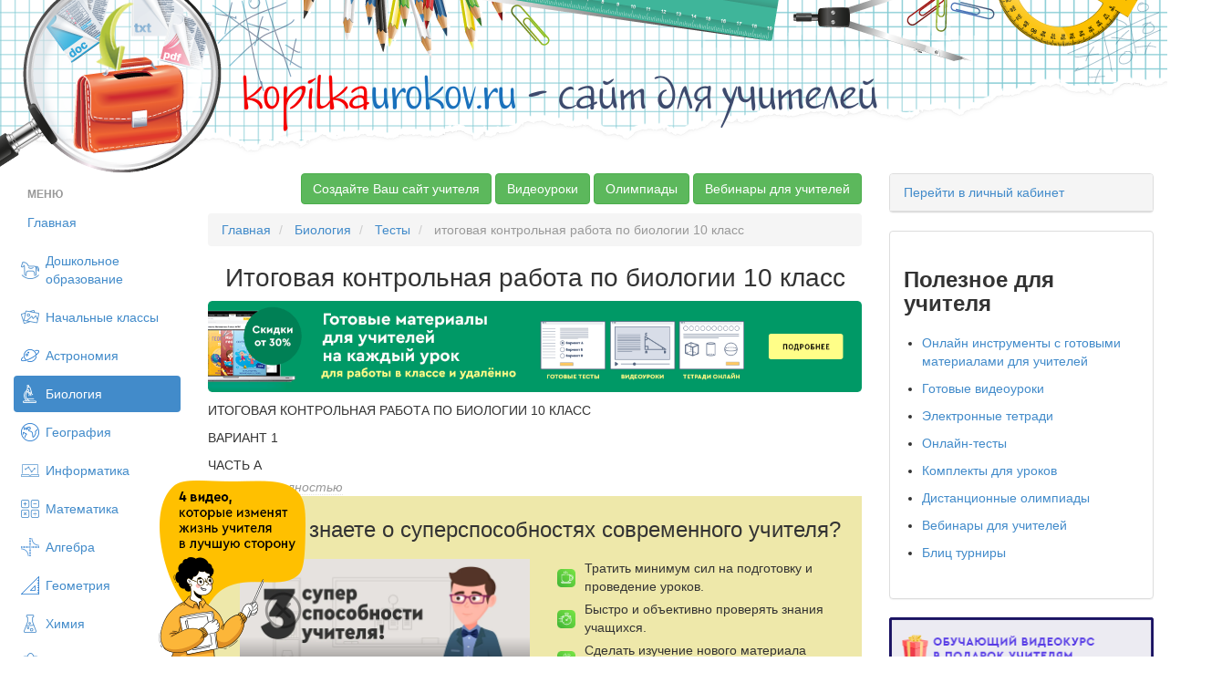

--- FILE ---
content_type: text/html; charset=UTF-8
request_url: https://kopilkaurokov.ru/biologiya/testi/itoghovaiakontrolnaiarabotapobiologhii10klass
body_size: 28663
content:
<!DOCTYPE html>
<html lang="ru">
<head>
    <meta http-equiv="Content-Type" content="text/html; charset=utf-8" />
    <meta name="yandex-verification" content="46f44edfd8ee13e7" />
                
            <title>Итоговая контрольная работа по биологии 10 класс - биология, тесты</title>    
        <link href="/favicon.png" rel="shortcut icon" type="image/vnd.microsoft.icon">
<link href="/css/bootstrap.min.css" media="screen" rel="stylesheet" type="text/css">
<link href="/css/style.css?1311" media="screen" rel="stylesheet" type="text/css">
<link href="/css/nonbootstrap.css" media="screen" rel="stylesheet" type="text/css">
<link href="/css/cupertino/jquery-ui-1.10.3.custom.min.css" media="screen" rel="stylesheet" type="text/css">
<link href="/css/fancybox/jquery.fancybox.css" media="screen" rel="stylesheet" type="text/css">    <script type="text/javascript" src="/js/jquery-2.0.1.min.js"></script>    <meta name="title" content="Итоговая контрольная работа по биологии 10 класс"/>
            <meta name="apple-mobile-web-app-title" content="Итоговая контрольная работа по биологии 10 класс"/>
    

    <meta name="description" content="ИТОГОВАЯ КОНТРОЛЬНАЯ РАБОТА ПО БИОЛОГИИ 10 КЛАССВАРИАНТ 1ЧАСТЬ АВыбери 1 ответ из четырех1.К какому уровню организации живого следует отнести совокупность всех"/>
    <meta name="keywords" content="Биология Тесты итоговая контрольная работа по биологии 10 класс">
    <meta name="author" content="Романова Надежда Константиновна">
    <META name="date" content="22/05/2016">

    <script type="text/javascript" src="//vk.com/js/api/openapi.js?150"></script>

    <!-- begin onesignal push --> <!--
    <link rel="manifest" href="/manifest.json">
	<link rel="OneSignalSDKUpdaterWorker" href="/OneSignalSDKUpdaterWorker.js">
	<link rel="OneSignalSDKWorker" href="/OneSignalSDKWorker.js">
	<script src="https://cdn.onesignal.com/sdks/OneSignalSDK.js" async></script>
		<script>
		var OneSignal = window.OneSignal || [];
		OneSignal.push(["init", {
		  appId: "2a102645-47c4-47df-853b-c017937b9722",
		  autoRegister: true,
		  notifyButton: {
			enable: false /* Set to false to hide */
		  }
		}]);
		</script> -->
    <!-- end onesignal push -->


    <!-- Google Tag Manager -->
    <script>(function(w,d,s,l,i){w[l]=w[l]||[];w[l].push({'gtm.start':
            new Date().getTime(),event:'gtm.js'});var f=d.getElementsByTagName(s)[0],
            j=d.createElement(s),dl=l!='dataLayer'?'&l='+l:'';j.async=true;j.src=
            'https://www.googletagmanager.com/gtm.js?id='+i+dl;f.parentNode.insertBefore(j,f);
        })(window,document,'script','dataLayer','GTM-M98BJS');</script>
    <!-- End Google Tag Manager -->


    <script type="text/javascript">
        VK.init({apiId: 4361858, onlyWidgets: true});
    </script>

<!--    <script charset="UTF-8" src="//cdn.sendpulse.com/js/push/448520e88a9081d3f051c6dfb7f790d7_1.js" async></script>-->
        <script defer src="https://www.gstatic.com/firebasejs/7.2.1/firebase-app.js"></script>
        <script defer src="https://www.gstatic.com/firebasejs/7.2.1/firebase-messaging.js"></script>
        <script defer src="/push.min.js?id=20200710"></script>

</head>
<body>

<!-- Google Tag Manager (noscript) -->
<noscript><iframe src="https://www.googletagmanager.com/ns.html?id=GTM-M98BJS"
                  height="0" width="0" style="display:none;visibility:hidden"></iframe></noscript>
<!-- End Google Tag Manager (noscript) -->

<!--
<div style="margin-bottom: 10px;">
    <a target="_blank" href="https://videouroki.net/blog/prazdnichnaia-podborka-matierialov-dlia-uchitieliei-ko-dniu-pobiedy.html?utm_source=kopilka&utm_medium=banner&utm_campaign=ktopfile&utm_content=videourokiblog&utm_term=20190430podborka9may">
        <img src="https://videouroki.net/img/upload/mu-top-9may1-2.png" alt="Нажмите, чтобы узнать подробности" width="100%">
    </a>

</div>
-->

<div class="bg_top">
    <div class="bg_t">
        <span style="font-size:48px;"><a href="/"><font color="#f60000">kopilka</font><font color="#1a71bc">urokov.ru</font>
         <font color="#3e4b6e">- сайт для учителей</font></a> </span>
    </div>
</div>


<!-- /vheadtop start -->
<!--<style>-->
<!--    .vheadtop{-->
<!--        margin: 10px 0 20px 0;-->
<!--        font-family: OpenSans, Arial, Helvetica, sans-serif;-->
<!--    }-->
<!--    .container-htop{-->
<!--    }-->
<!--    .row-htop{-->
<!--        position: relative;-->
<!--        width: calc(100% - 30px);-->
<!--        overflow: hidden;-->
<!--        margin: 0 auto;-->
<!--        border-radius: 7px;-->
<!--        background: #CCC5BE;-->
<!--        display: flex;-->
<!--        flex-direction: row;-->
<!--    }-->
<!--    .col-left-htop, .col-right-htop{-->
<!--        width: 50%;-->
<!--        display: flex;-->
<!--        flex-direction: row;-->
<!--    }-->
<!--    .col-right-htop{-->
<!--        align-items: center;-->
<!--        justify-content: center;-->
<!--        z-index: 1;-->
<!--    }-->
<!--    .htop-close{-->
<!--        position: absolute;-->
<!--        top: 10px;-->
<!--        right: 15px;-->
<!--        z-index: 999;-->
<!--        opacity: 0.5;-->
<!--    }-->
<!--    .htop-close:hover{-->
<!--        cursor: pointer;-->
<!--        opacity: 1;-->
<!--    }-->
<!--    .text-htop__fio{-->
<!--        font-size: 15px;-->
<!--        font-weight: 700;-->
<!--        line-height: 21px;-->
<!--        color: #000;-->
<!--        margin-top: 12px;-->
<!--    }-->
<!--    .text-htop__main{-->
<!--        font-size: 15px;-->
<!--        font-weight: 700;-->
<!--        line-height: 21px;-->
<!--        color: #000;-->
<!--        margin: 2px 30% 0 0;-->
<!--    }-->
<!--    .text-htop__offer{-->
<!--        font-size: 20px;-->
<!--        font-weight: 700;-->
<!--        line-height: 35px;-->
<!--        color: #fff;-->
<!--        letter-spacing: 0.11em;-->
<!--        text-transform: uppercase;-->
<!--        margin: 5px 40% 0 0;-->
<!--    }-->
<!--    .text-htop__discount{-->
<!--        font-size: 13px;-->
<!--        font-weight: 400;-->
<!--        line-height: 19px;-->
<!--        color: #403D39;-->
<!--        margin: 0;-->
<!--    }-->
<!--    .text-htop__rght{-->
<!--        margin: 0 0 20px 0;-->
<!--    }-->
<!--    .text-htop__phase{-->
<!--        font-size: 12px;-->
<!--        font-weight: 700;-->
<!--        line-height: 21px;-->
<!--        color: #000;-->
<!--        letter-spacing: 0.13em;-->
<!--        text-transform: uppercase;-->
<!--        margin: 0;-->
<!--    }-->
<!--    .img-container-htop{-->
<!--        flex-shrink: 0;-->
<!--        z-index: 1;-->
<!--    }-->
<!--    .offer-htop{-->
<!--        margin-left: 136px;-->
<!--        z-index: 1;-->
<!--    }-->
<!--    .htop-offer-btn{-->
<!--        display: flex;-->
<!--        flex-direction: row;-->
<!--        align-items: center;-->
<!--        margin: 23px 0 18px 0;-->
<!--    }-->
<!--    .htop-button {-->
<!--        display: inline-block;-->
<!--        padding: 13px 23px 15px 23px;-->
<!--        min-width: 186px;-->
<!--        max-width: 240px;-->
<!--        border-radius: 7px;-->
<!--        background: #FFD940;-->
<!--        font-size: 14px;-->
<!--        font-weight: 400;-->
<!--        line-height: 21px;-->
<!--        text-align: center;-->
<!--        color: #000;-->
<!--        cursor: pointer;-->
<!--        text-decoration: none;-->
<!--        transition: background 0.3s ease-in-out;-->
<!--        transition: box-shadow 0.1s ease-in-out;-->
<!--    }-->
<!--    .img__znatokov{-->
<!--        position: absolute;-->
<!--        width: 103px;-->
<!--        height: 265px;-->
<!--        left: 10px;-->
<!--        bottom: 0px;-->
<!--        transition: all 0.35s ease-in-out;-->
<!--    }-->
<!--    .img__materials{-->
<!--        position: absolute;-->
<!--        width: 179px;-->
<!--        height: 196px;-->
<!--        left: -180px;-->
<!--        top: calc(50% - 98px);-->
<!--        transition: all 0.35s ease-in-out;-->
<!--    }-->
<!--    .mtrls-arrow-htop{-->
<!--        position: absolute;-->
<!--        width: 72px;-->
<!--        height: 72px;-->
<!--        left: 66px;-->
<!--        bottom: 40px;-->
<!--        z-index: 1;-->
<!--        opacity: 0;-->
<!--        transform: rotate(15deg);-->
<!--        transition: all 0.2s ease-in-out;-->
<!--    }-->
<!--    .htop-button:hover{-->
<!--        background: #FFCC00;-->
<!--        box-shadow: 0 10px 20px 0 rgba(0, 0, 0, 0.25);-->
<!--    }-->
<!--    .htop-offer-discount{-->
<!--        margin-left: 20px;-->
<!--    }-->
<!--    .htop-left-bg{-->
<!--        position: absolute;-->
<!--        top: calc(50% - 300px);-->
<!--        left: -5%;-->
<!--    }-->
<!--    .htop-right-text{-->
<!--        width: 260px;-->
<!--        margin-right: 21px;-->
<!--    }-->
<!--    .htop-phase-row{-->
<!--        display: flex;-->
<!--        flex-direction: row;-->
<!--        align-items: center;-->
<!--        margin-bottom: 10px;-->
<!--    }-->
<!--    .htop-phase-dot{-->
<!--        margin-right: 10px;-->
<!--        padding-top: 2px;-->
<!--    }-->
<!--    @media screen and (max-width: 1299px) {-->
<!--        .vheadtop .row-htop{-->
<!--            width: calc(100% - 30px);-->
<!--        }-->
<!--        .text-htop__main {-->
<!--            margin: 2px 100px 0 0;-->
<!--        }-->
<!--        .text-htop__rght {-->
<!--            margin: 0 0 20px 0;-->
<!--        }-->
<!--        .htop-left-bg {-->
<!--            left: -14%;-->
<!--        }-->
<!--    }-->
<!--    @media screen and (max-width: 1249px) {-->
<!--        .vheadtop .row-htop{-->
<!--            width: calc(100% - 30px);-->
<!--        }-->
<!--        .img__materials,-->
<!--        .img__znatokov,-->
<!--        .mtrls-arrow-htop{-->
<!--            display: none;-->
<!--        }-->
<!--        .offer-htop {-->
<!--            margin-left: 30px;-->
<!--        }-->
<!--        .text-htop__offer {-->
<!--            margin: 5px 80px 0 0;-->
<!--        }-->
<!--        .text-htop__main {-->
<!--            margin: 2px 60px 0 0;-->
<!--        }-->
<!--        .htop-left-bg {-->
<!--            left: -8%;-->
<!--        }-->
<!--        .htop-right-text{-->
<!--            display: none;-->
<!--        }-->
<!--    }-->
<!--    @media screen and (max-width: 1024px) {-->
<!--        .vheadtop .row-htop{-->
<!--            width: calc(100% - 20px);-->
<!--        }-->
<!--        .text-htop__offer {-->
<!--            margin: 5px 15px 0 0;-->
<!--        }-->
<!--    }-->
<!--    @media screen and (max-width: 767px) {-->
<!--        .row-htop{-->
<!--            background: #B2ADA6;-->
<!--        }-->
<!--        .col-right-htop{-->
<!--            display: none;-->
<!--        }-->
<!--        .col-left-htop{-->
<!--            width: 100%;-->
<!--        }-->
<!--        .htop-left-bg{-->
<!--            visibility: hidden;-->
<!--        }-->
<!--        .offer-htop{-->
<!--            margin: 0 20px;-->
<!--        }-->
<!--        .text-htop__fio, .text-htop__offer,-->
<!--        .text-htop__main, .text-htop__discount{-->
<!--            text-align: center;-->
<!--        }-->
<!--        .text-htop__offer, .text-htop__main{-->
<!--            margin-right: 0;-->
<!--        }-->
<!--        .htop-offer-btn{-->
<!--            flex-direction: column;-->
<!--        }-->
<!--        .htop-offer-discount{-->
<!--            margin: 0;-->
<!--        }-->
<!--        .text-htop__discount{-->
<!--            margin-top: 18px;-->
<!--        }-->
<!--    }-->
<!--</style>-->
<!--<section class="vheadtop" id="vheadtop_20210917" style="display: none;">-->
<!--    <div class="container-htop">-->
<!--        <div class="row-htop">-->
<!--            <div class="htop-close" title="Скрыть" onclick="event.preventDefault(); document.cookie='vheadtop_20210917=closed; max-age=86400; path=/'; document.getElementById('vheadtop_20210917').style='display: none;';">-->
<!--                <svg class="icn-cls-htop" width="16" height="16" viewBox="0 0 16 16" fill="none" xmlns="http://www.w3.org/2000/svg">-->
<!--                    <path fill-rule="evenodd" clip-rule="evenodd" d="M15.3879 3.56722C16.204 2.75117 16.204 1.42809 15.3879 0.612039C14.5719 -0.204012 13.2488 -0.204013 12.4328 0.612037L8.00002 5.04478L3.56756 0.612319C2.75151 -0.203732 1.42843 -0.203733 0.612377 0.612318C-0.203674 1.42837 -0.203675 2.75145 0.612376 3.5675L5.04484 7.99996L0.612039 12.4328C-0.204012 13.2488 -0.204013 14.5719 0.612038 15.3879C1.42809 16.204 2.75117 16.204 3.56722 15.3879L8.00002 10.9551L12.4331 15.3882C13.2492 16.2043 14.5722 16.2043 15.3883 15.3882C16.2043 14.5722 16.2043 13.2491 15.3883 12.433L10.9552 7.99996L15.3879 3.56722Z" fill="white"/>-->
<!--                </svg>-->
<!--            </div>-->
<!--            <div class="col-left-htop">-->
<!--                <div class="img-container-htop">-->
<!--                    <img src="https://fsd.videouroki.net/ro2/2021/09/pro/20210917_complects.png" alt="" class="img__materials" id="mtrls">-->
<!--                </div>-->
<!--                <div class="img-container-htop">-->
<!--                    <img src="https://fsd.videouroki.net/ro2/2021/09/pro/20210917_znatokov.png" alt="" class="img__znatokov" id="chel">-->
<!--                </div>-->
<!--                <div class="arrow-htop">-->
<!--                    <svg class="mtrls-arrow-htop" id="mtrls_arrow" width="72" height="72" viewBox="0 0 72 72" fill="none" xmlns="http://www.w3.org/2000/svg">-->
<!--                        <g clip-path="url(#clip0)">-->
<!--                            <path d="M49.1399 25.6616C48.251 25.2319 47.3309 24.8541 46.3827 24.5323C36.0717 21.0324 25.0059 24.9254 18.9721 33.3543L16.753 25.0731C16.383 23.6923 14.9638 22.8729 13.583 23.2429C12.2022 23.6128 11.3827 25.0321 11.7527 26.413L15.6992 41.1414C15.6993 41.1418 15.6996 41.1424 15.6997 41.1429C15.7223 41.2269 15.7488 41.3095 15.7796 41.3906C15.7934 41.4273 15.8105 41.4615 15.8259 41.4969C15.8437 41.5378 15.8599 41.5795 15.8798 41.6196C15.9055 41.672 15.9348 41.7217 15.9638 41.7716C15.9767 41.7937 15.9881 41.8168 16.0015 41.8388C16.0308 41.8857 16.0631 41.9301 16.0951 41.9749C16.1121 41.9986 16.1277 42.0234 16.1454 42.0465C16.1743 42.0841 16.2055 42.1191 16.236 42.1549C16.2608 42.1835 16.2843 42.2131 16.3101 42.2409C16.3359 42.2683 16.3635 42.2934 16.3903 42.3197C16.4242 42.3528 16.4573 42.3866 16.4932 42.4179C16.5151 42.437 16.5384 42.454 16.5607 42.4722C16.6036 42.5074 16.6461 42.5427 16.6915 42.5753C16.7114 42.5895 16.7326 42.6018 16.7529 42.6153C16.8018 42.6483 16.8506 42.6814 16.9021 42.7112C16.9357 42.7308 16.9709 42.7467 17.0051 42.7647C17.0449 42.7853 17.0833 42.8074 17.1243 42.8261C17.2028 42.8621 17.2831 42.8937 17.3649 42.9216C17.3656 42.9218 17.3663 42.9222 17.367 42.9224C17.3762 42.9255 17.3855 42.9273 17.3947 42.9303C17.4666 42.9538 17.5392 42.9752 17.6131 42.9924C17.6395 42.9984 17.666 43.0022 17.6925 43.0075C17.749 43.0186 17.8054 43.0301 17.8627 43.0377C17.9003 43.0426 17.9376 43.0443 17.9749 43.0477C18.0211 43.0518 18.0674 43.0566 18.1141 43.0582C18.1611 43.0597 18.2074 43.0577 18.254 43.0567C18.2913 43.056 18.3287 43.0564 18.3662 43.054C18.4242 43.0502 18.4812 43.0425 18.5383 43.035C18.5652 43.0314 18.5919 43.0296 18.6185 43.0253C18.6936 43.0129 18.7676 42.9964 18.8411 42.9775C18.8503 42.975 18.8597 42.974 18.8689 42.9716L18.8736 42.9703C18.8772 42.9692 18.8806 42.9684 18.8842 42.9675L33.5979 39.0251C34.2883 38.8401 34.8385 38.3928 35.1696 37.8192C35.5007 37.2457 35.6131 36.5454 35.4281 35.855C35.0583 34.4743 33.6389 33.6548 32.2581 34.0248L23.1037 36.4777C27.8271 29.7795 36.5774 26.6707 44.7185 29.4344C45.8359 29.8137 46.9041 30.292 47.9133 30.8587C51.7822 33.0309 54.7844 36.5037 56.3698 40.6935C56.5766 41.2399 56.7593 41.7987 56.9167 42.3681C57.2973 43.7461 58.723 44.5543 60.1007 44.1738C60.6976 44.0089 61.1873 43.648 61.5201 43.18C61.5676 43.1132 61.6119 43.0442 61.6529 42.9732C61.9875 42.3936 62.0985 41.6854 61.9062 40.9896C60.038 34.2254 55.3613 28.6698 49.1399 25.6616Z" fill="white"/>-->
<!--                        </g>-->
<!--                        <defs>-->
<!--                            <clipPath id="clip0">-->
<!--                                <rect width="52.2535" height="52.2534" fill="white" transform="translate(0 45.2529) rotate(-60)"/>-->
<!--                            </clipPath>-->
<!--                        </defs>-->
<!--                    </svg>-->
<!--                </div>-->
<!--                <div class="offer-htop">-->
<!--                    <p class="text-htop__fio">Специально для учителей!</p>-->
<!--                    <p class="text-htop__offer">СДЕЛАЙТЕ СВОИ УРОКИ ЕЩЁ ЭФФЕКТИВНЕЕ, А&nbsp;ЖИЗНЬ СВОБОДНЕЕ</p>-->
<!--                    <p class="text-htop__main">Благодаря готовым учебным материалам для работы в&nbsp;классе и дистанционно</p>-->
<!--                    <div class="htop-offer-btn">-->
<!--                        <div class="hotp-button-wrap">-->
<!--                            <a href="https://videouroki.net/catalog/?utm_source=kopilka&utm_medium=banner&utm_campaign=khead&utm_content=catalog&utm_term=20210917cat" target="_blank"><span class="htop-button" id="htop-btn">Выбрать материалы</span></a>-->
<!--                        </div>-->
<!--                        <div class="htop-offer-discount">-->
<!--                            <p class="text-htop__discount"><b>Скидки до 50 %</b> на&nbsp;комплекты<br>только до <span id="htop-showDate"></span></p>-->
<!--                        </div>-->
<!--                    </div>-->
<!--                </div>-->
<!--                <div class="htop-left-bg">-->
<!--                    <svg width="768" height="812" viewBox="0 0 768 812" fill="none" xmlns="http://www.w3.org/2000/svg">-->
<!--                        <path fill-rule="evenodd" clip-rule="evenodd" d="M742.352 381.849C748.071 445.384 698.393 498.3 671.099 555.966C643.299 614.703 629.92 682.861 580.117 724.624C528.476 767.927 459.646 786.451 392.321 789.736C325.534 792.995 260.958 772.174 200.733 743.138C140.088 713.899 71.8685 682.801 43.7211 621.664C15.9297 561.301 58.819 492.345 54.7312 426.022C50.6578 359.934 2.57264 297.842 19.8216 233.912C37.7226 167.565 90.9049 114.657 148.758 77.5297C206.159 40.6924 275.168 22.631 343.28 26.3308C407.896 29.8407 466.303 61.9689 520.236 97.7083C569.623 130.435 604.713 177.078 641.196 223.748C680.396 273.896 736.647 318.464 742.352 381.849Z" fill="#B3ADA6"/>-->
<!--                    </svg>-->
<!--                </div>-->
<!--            </div>-->
<!--            <div class="col-right-htop">-->
<!--                <div class="htop-right-text">-->
<!--                    <p class="text-htop__main text-htop__rght">Готовые ключевые этапы урока всегда будут у вас под рукой</p>-->
<!--                    <div class="htop-phase-row">-->
<!--                        <div class="htop-phase-dot">-->
<!--                            <svg width="14" height="14" viewBox="0 0 14 14" fill="none" xmlns="http://www.w3.org/2000/svg"><circle cx="7" cy="7" r="7" fill="#E9CE68"/></svg>-->
<!--                        </div>-->
<!--                        <p class="text-htop__phase" style="color: #8C857E;">Организационный момент</p>-->
<!--                    </div>-->
<!--                    <div class="htop-phase-row">-->
<!--                        <div class="htop-phase-dot">-->
<!--                            <svg width="14" height="14" viewBox="0 0 14 14" fill="none" xmlns="http://www.w3.org/2000/svg"><circle cx="7" cy="7" r="7" fill="#EA6360"/></svg>-->
<!--                        </div>-->
<!--                        <p class="text-htop__phase">Проверка знаний</p>-->
<!--                    </div>-->
<!--                    <div class="htop-phase-row">-->
<!--                        <div class="htop-phase-dot">-->
<!--                            <svg width="14" height="14" viewBox="0 0 14 14" fill="none" xmlns="http://www.w3.org/2000/svg"><circle cx="7" cy="7" r="7" fill="#7AC06B"/></svg>-->
<!--                        </div>-->
<!--                        <p class="text-htop__phase">Объяснение материала</p>-->
<!--                    </div>-->
<!--                    <div class="htop-phase-row">-->
<!--                        <div class="htop-phase-dot">-->
<!--                            <svg width="14" height="14" viewBox="0 0 14 14" fill="none" xmlns="http://www.w3.org/2000/svg"><circle cx="7" cy="7" r="7" fill="#5078CD"/></svg>-->
<!--                        </div>-->
<!--                        <p class="text-htop__phase">Закрепление изученного</p>-->
<!--                    </div>-->
<!--                    <div class="htop-phase-row">-->
<!--                        <div class="htop-phase-dot">-->
<!--                            <svg width="14" height="14" viewBox="0 0 14 14" fill="none" xmlns="http://www.w3.org/2000/svg"><circle cx="7" cy="7" r="7" fill="#E9CE68"/></svg>-->
<!--                        </div>-->
<!--                        <p class="text-htop__phase" style="color: #8C857E;">Итоги урока</p>-->
<!--                    </div>-->
<!--                </div>-->
<!--                <div class="htop-right-switch">-->
<!--                    <div class="img-container-htop">-->
<!--                        <img class="phase-switch__img" src="https://fsd.videouroki.net/ro2/2021/09/pro/20210917_phase-clock1.png" id="htop-slide">-->
<!--                    </div>-->
<!--                </div>-->
<!--            </div>-->
<!--        </div>-->
<!--    </div>-->
<!--</section>-->
<!--<script>-->
<!--    var htop_image = document.getElementById("htop-slide");-->
<!--    var htop_currentPos = 0;-->
<!--    var htop_images = ["https://fsd.videouroki.net/ro2/2021/09/pro/20210917_phase-clock1.png", "https://fsd.videouroki.net/ro2/2021/09/pro/20210923_phase-clock2.png", "https://fsd.videouroki.net/ro2/2021/09/pro/20210917_phase-clock3.png"]-->
<!--    function htop_switchimage() {-->
<!--        if (++htop_currentPos >= htop_images.length)-->
<!--            htop_currentPos = 0;-->
<!--        htop_image.src = htop_images[htop_currentPos];-->
<!--    }-->
<!--    setInterval(htop_switchimage, 2500);-->
<!---->
<!--    var anm_chel = document.getElementById('chel');-->
<!--    document.getElementById('htop-btn').addEventListener("mouseover",-->
<!--        function(){-->
<!--            chel.style.transform = "translateX(-115px)";-->
<!--            this.addEventListener("mouseout",-->
<!--                function(){-->
<!--                    chel.style.transform = "translateX(0px)";-->
<!--                });-->
<!--        });-->
<!--    var anm_mtrls = document.getElementById('mtrls');-->
<!--    document.getElementById('htop-btn').addEventListener("mouseover",-->
<!--        function(){-->
<!--            mtrls.style.transform = "translateX(114px)";-->
<!--            this.addEventListener("mouseout",-->
<!--                function(){-->
<!--                    mtrls.style.transform = "translateX(0px)";-->
<!--                });-->
<!--        });-->
<!--    var arrow_mtrls = document.getElementById('mtrls_arrow');-->
<!--    document.getElementById('htop-btn').addEventListener("mouseover",-->
<!--        function(){-->
<!--            mtrls_arrow.style.transform = "rotate(-15deg)";-->
<!--            mtrls_arrow.style.opacity = "1";-->
<!--            this.addEventListener("mouseout",-->
<!--                function(){-->
<!--                    mtrls_arrow.style.transform = "rotate(0deg)";-->
<!--                    mtrls_arrow.style.opacity = "0";-->
<!--                });-->
<!--        });-->
<!---->
<!--    var today = new Date()-->
<!--    today.setDate(today.getDate() + 3);-->
<!--    var today = ("0" + today.getDate()).slice(-2) + '.' + ("0" + (today.getMonth() + 1)).slice(-2) + '.' + today.getFullYear();-->
<!---->
<!--    document.getElementById("htop-showDate").textContent = today;-->
<!--    function getCookie(name) {-->
<!--        let matches = document.cookie.match(new RegExp(-->
<!--            "(?:^|; )" + name.replace(/([\.$?*|{}\(\)\[\]\\\/\+^])/g, '\\$1') + "=([^;]*)"-->
<!--        ));-->
<!--        return matches ? decodeURIComponent(matches[1]) : undefined;-->
<!--    }-->
<!--    window.onload = function() {-->
<!--        var cookievheadtop = getCookie('vheadtop_20210917');-->
<!--        // console.log(cookievheadtop);-->
<!--        if (cookievheadtop === 'closed'){-->
<!--            document.getElementById('vheadtop_20210917').style="display: none;";-->
<!--        } else {-->
<!--            document.getElementById('vheadtop_20210917').style="display: block;";-->
<!--        }-->
<!--    }-->
<!--</script>-->
<!-- /vheadtop end -->


<div class="container-fluid">
<div class="row show-grid ">
    <div class="col-xs-2">
        <ul class="nav nav-pills nav-stacked" style="max-width: 220px;">
                <li class="nav-header disabled">
        <a>Меню</a>
    </li>
    <li ><a
            href="/">Главная</a></li>
    <li >

        <a class="menu_item menu_doshkolnoeObrazovanie"
            href="/doshkolnoeObrazovanie">Дошкольное образование</a>
    </li>
    <li >

        <a class="menu_item menu_nachalniyeKlassi"
            href="/nachalniyeKlassi">Начальные классы</a>
    </li>
    <li >

        <a class="menu_item menu_astronomiya"
            href="/astronomiya">Астрономия</a>
    </li>
    <li class="active">

        <a class="menu_item menu_biologiya"
            href="/biologiya">Биология</a>
    </li>
    <li >

        <a class="menu_item menu_geografiya"
            href="/geografiya">География</a>
    </li>
    <li >

        <a class="menu_item menu_informatika"
            href="/informatika">Информатика</a>
    </li>
    <li >

        <a class="menu_item menu_matematika"
            href="/matematika">Математика</a>
    </li>
    <li >

        <a class="menu_item menu_algebra"
            href="/algebra">Алгебра</a>
    </li>
    <li >

        <a class="menu_item menu_geometria"
            href="/geometria">Геометрия</a>
    </li>
    <li >

        <a class="menu_item menu_himiya"
            href="/himiya">Химия</a>
    </li>
    <li >

        <a class="menu_item menu_fizika"
            href="/fizika">Физика</a>
    </li>
    <li >

        <a class="menu_item menu_russkiyYazik"
            href="/russkiyYazik">Русский язык</a>
    </li>
    <li >

        <a class="menu_item menu_angliiskiyYazik"
            href="/angliiskiyYazik">Английский язык</a>
    </li>
    <li >

        <a class="menu_item menu_nemeckiy"
            href="/nemeckiy">Немецкий язык</a>
    </li>
    <li >

        <a class="menu_item menu_francuzskiy-yazyk"
            href="/francuzskiy-yazyk">Французский язык</a>
    </li>
    <li >

        <a class="menu_item menu_istoriya"
            href="/istoriya">История</a>
    </li>
    <li >

        <a class="menu_item menu_estestvoznanie"
            href="/estestvoznanie">Естествознание</a>
    </li>
    <li >

        <a class="menu_item menu_vsemirnaya-istoriya"
            href="/vsemirnaya-istoriya">Всемирная история</a>
    </li>
    <li >

        <a class="menu_item menu_vseobshchaya-istoriya"
            href="/vseobshchaya-istoriya">Всеобщая история</a>
    </li>
    <li >

        <a class="menu_item menu_istoriya-rossii"
            href="/istoriya-rossii">История России</a>
    </li>
    <li >

        <a class="menu_item menu_pravo"
            href="/pravo">Право</a>
    </li>
    <li >

        <a class="menu_item menu_okruzhayushchiy-mir"
            href="/okruzhayushchiy-mir">Окружающий мир</a>
    </li>
    <li >

        <a class="menu_item menu_obschestvoznanie"
            href="/obschestvoznanie">Обществознание</a>
    </li>
    <li >

        <a class="menu_item menu_ekologiya"
            href="/ekologiya">Экология</a>
    </li>
    <li >

        <a class="menu_item menu_iskusstvo"
            href="/iskusstvo">Искусство</a>
    </li>
    <li >

        <a class="menu_item menu_literatura"
            href="/literatura">Литература</a>
    </li>
    <li >

        <a class="menu_item menu_muzika"
            href="/muzika">Музыка</a>
    </li>
    <li >

        <a class="menu_item menu_tehnologiyam"
            href="/tehnologiyam">Технология (мальчики)</a>
    </li>
    <li >

        <a class="menu_item menu_tehnologiyad"
            href="/tehnologiyad">Технология (девочки)</a>
    </li>
    <li >

        <a class="menu_item menu_tehnologiya"
            href="/tehnologiya">Труд (технология)</a>
    </li>
    <li >

        <a class="menu_item menu_fizkultura"
            href="/fizkultura">Физкультура</a>
    </li>
    <li >

        <a class="menu_item menu_izo"
            href="/izo">ИЗО</a>
    </li>
    <li >

        <a class="menu_item menu_mhk"
            href="/mhk">МХК</a>
    </li>
    <li >

        <a class="menu_item menu_obzh"
            href="/obzh">ОБЗР (ОБЖ)</a>
    </li>
    <li >

        <a class="menu_item menu_vneurochka"
            href="/vneurochka">Внеурочная работа</a>
    </li>
    <li >

        <a class="menu_item menu_ork"
            href="/ork">ОРК</a>
    </li>
    <li >

        <a class="menu_item menu_directoru"
            href="/directoru">Директору</a>
    </li>
    <li >

        <a class="menu_item menu_zavuchu"
            href="/zavuchu">Завучу</a>
    </li>
    <li >

        <a class="menu_item menu_klassnomuRukovoditeliu"
            href="/klassnomuRukovoditeliu">Классному руководителю</a>
    </li>
    <li >

        <a class="menu_item menu_ekonomika"
            href="/ekonomika">Экономика</a>
    </li>
    <li >

        <a class="menu_item menu_finansovaya-gramotnost"
            href="/finansovaya-gramotnost">Финансовая грамотность</a>
    </li>
    <li >

        <a class="menu_item menu_psihologu"
            href="/psihologu">Психологу</a>
    </li>
    <li >

        <a class="menu_item menu_orkise"
            href="/orkise">ОРКиСЭ</a>
    </li>
    <li >

        <a class="menu_item menu_librarian"
            href="/librarian">Школьному библиотекарю</a>
    </li>
    <li >

        <a class="menu_item menu_logopediya"
            href="/logopediya">Логопедия</a>
    </li>
    <li >

        <a class="menu_item menu_corect"
            href="/corect">Коррекционная школа</a>
    </li>
    <li >

        <a class="menu_item menu_vsemUchitelam"
            href="/vsemUchitelam">Всем учителям</a>
    </li>
    <li >

        <a class="menu_item menu_prochee"
            href="/prochee">Прочее</a>
    </li>

        </ul>
    </div>

<div class="col-xs-7">
    
    
	<!--
	<noindex>
	<p align="center">
	<a target="_blank" href='http://videouroki.net/look/prazdnik/newyear/2015/index.php?utm_source=topkopilka&utm_medium=banner&utm_content=red&utm_campaign=newyear2015' alt='Новогодние скидки до 70% на все проекты videouroki.net' title="Нажмите на картинку для того, чтобы увидеть подробности" style="text-decoration:none;" rel=”nofollow”>
	<img src='http://videouroki.net/img/bunners/new2015/red.png  '>
	</a>
	</p>
	</noindex>


	<noindex>
	<p align="center">
	<a target="_blank" href="http://lk.videouroki.net/page/start?utm_source=kopilka&utm_medium=banner&utm_campaign=kopilkatop" alt="Новые международные олимпиады &quot;Декабрь 2014&quot;" title="Нажмите на картинку для того, чтобы увидеть подробности" style="text-decoration:none;" rel="”nofollow”">
	<img src="http://lk.videouroki.net/201502/banner.png">
	</a>
	</p>
	</noindex>


	<p align="center">
		<a href="http://multiurok.ru/?utm_source=kopilka&utm_medium=banner&utm_campaign=kopilkatop" target="_blank">
			<img src="http://videouroki.net/img/look/mupolsub.jpg" alt="Получите в подарок сайт учителя от Видеоуроки в Интернет" title="Создайте свой сайт бесплатно" border="0">
		</a>
	</p>
	-->
	<p align="right">
	<a class="btn btn-success" href="https://multiurok.ru/user/register?utm_source=kopilka&utm_medium=button&utm_campaign=topmenu&utm_content=multiurok&utm_term=btnGreen" target="_blank">Создайте Ваш сайт учителя</a>

<!--        <a class="btn btn-success" href="https://videouroki.net/course?utm_source=kopilka&utm_medium=button&utm_campaign=topmenu&utm_content=course&utm_term=btnGreen" target="_blank">Курсы ПК и ППК</a>-->
	<a class="btn btn-success" href="https://videouroki.net/catalog?utm_source=kopilka&utm_medium=button&utm_campaign=topmenu&utm_content=lkcatalog&utm_term=btnGreen" target="_blank">Видеоуроки</a>

	<a class="btn btn-success" href="https://videouroki.net/olymp/?utm_source=kopilka&utm_medium=button&utm_campaign=topmenu&utm_content=olimp&utm_term=btnGreen" target="_blank">Олимпиады</a>
        <a class="btn btn-success" href="https://videouroki.net/webinar/?utm_source=kopilka&utm_medium=button&utm_campaign=topmenu&utm_content=webinar&utm_term=btnGreen" target="_blank">Вебинары для учителей</a>

<!--	<a class="btn btn-success" href="https://urokidoma.org/?utm_source=kopilka&utm_medium=button&utm_campaign=topmenu&utm_content=urokidoma&utm_term=подготовка%20к%20ЕГЭ" target="_blank">Подготовка к ЕГЭ</a>-->

	</p>

	<!--
	<noindex>
	<p align="center">
	<a target="_blank" href='http://videouroki.net/look/diski/uchitelyam/theachersday.php' alt='Получите +10 бесплатных участников олимпиад «Декабрь 2014»"' title="Нажмите на картинку для того, чтобы увидеть подробности" style="text-decoration:none;" rel=”nofollow”>
	<img src='http://videouroki.net/img/bunners/plus10december2014.jpg'>
	</a>
	</p>
	</noindex>
		-->
    <div class="top_bacat">


<style>
/* базовый контейнер уведомлений */
.mymessage{
    background-size: 40px 40px;
    background-image: -moz-linear-gradient(135deg, rgba(255, 255, 255, .05) 25%, transparent 25%, 
    transparent 50%, rgba(255, 255, 255, .05) 50%, rgba(255, 255, 255, .05) 75%,
    transparent 75%, transparent);
    background-image: -webkit-linear-gradient(135deg, rgba(255, 255, 255, .05) 25%, transparent 25%, 
    transparent 50%, rgba(255, 255, 255, .05) 50%, rgba(255, 255, 255, .05) 75%,
    transparent 75%, transparent);
    background-image: linear-gradient(135deg, rgba(255, 255, 255, .05) 25%, transparent 25%, 
    transparent 50%, rgba(255, 255, 255, .05) 50%, rgba(255, 255, 255, .05) 75%,
    transparent 75%, transparent);
    box-shadow: 0 0 8px rgba(0,0,0,.3);
    padding:15px;
    -moz-animation: bg-animate 5s linear infinite;
    -webkit-animation: bg-animate 5s linear infinite;
    -ms-animation: bg-animate 5s linear infinite;
    animation: bg-animate 5s linear infinite;
	margin-bottom:10px;
}

/* заголовок сообщения */
.mymessage a {color:#fff; text-decoration: underline; display: inline;}
.mymessage a:hover {color:#fff; text-decoration: none; display: inline;}

/* кнопка закрытия */
.mymessage #myclose{ color:inherit; text-decoration:none;}

/* сообщение об ошибке */
.mymessage#myerror{
    background-color:#e64d22;
    border-left:7px #dc330c solid;
    color:#fff;
}

/* предупреждение */
.mymessage#warning{
    background-color: #eaaf51;
    border-left:7px #df8b00 solid;
    color:#6b6d31;
}

/* инфо-блок */
.mymessage#info{
    background-color: #4ea5cd;
    border-left:7px #3b8eb5 solid;
    color:#beecfc;
}
/* успешное событие */
.mymessage#success{
    background-color: #61b832;
    border-left:7px #55a12c solid;
    color:#296829;
}
/* анимация */
@-webkit-keyframes bg-animate {
    from {
        background-position: 0 0;
    }
    to {
       background-position: -80px 0;
    }
} 

@-moz-keyframes bg-animate {
    from {
        background-position: 0 0;
    }
    to {
       background-position: -80px 0;
    }
} 

@keyframes bg-animate {
    from {
        background-position: 0 0;
    }
    to {
       background-position: -80px 0;
    }
} 


</style>



<!--
<div id="myerror" class="mymessage">
    <a id="myclose" title="Закрыть"  href="#" onClick="document.getElementById('myerror').setAttribute('style','display: none;');">&times;</a>
    <strong>Внимание!</strong> Последние дни регистрации на <a href="https://videouroki.net/olymp/?utm_source=kopilka&utm_medium=banner&utm_campaign=ktop&utm_content=201612&utm_term=mymessage-posl-dni" target="_blank">олимпиады "Декабрь 2016"</a>.
</div>
-->
    </div>
    

<ol class="breadcrumb">
    <li>
        <a href="/">Главная</a>
    </li>
                        <li>
                <a href="/biologiya">Биология</a>
            </li>
            
                        <li>
                <a href="/biologiya/testi">Тесты</a>
            </li>
            
    
            <li class="active">
            итоговая контрольная работа по биологии 10 класс        </li>
    </ol>
<h1 style="text-align: center">Итоговая контрольная работа по биологии 10 класс</h1>

<noindex>

<!--
<p align='center'>
	
	
	<a target="_blank" href="http://videouroki.net/catalog/?utm_source=kopilka&utm_medium=banner&utm_campaign=kopilkatop&utm_content=catalog&utm_term=bestforteacherstop.jpg">
	<img src="https://videouroki.net/img/look/bestforteacherstop.jpg" alt="Нажмите, чтобы узнать подробности" width="100%">
	</a>
		
		
	<a href="http://lk.videouroki.net/page/start?utm_source=kopilka&utm_medium=banner&utm_campaign=topfile&utm_content=201605&utm_term=apr2016728.jpg"
       target="_blank">
        <img src="http://videouroki.net/public/files/may2016_horiz_2.jpg" alt="Нажмите, чтобы узнать подробности" title="Нажмите, чтобы узнать подробности"
             border="0">
    </a>
	
	
	
	
		<a href="http://lk.videouroki.net/catalog?utm_source=kopilka&utm_medium=banner&utm_campaign=kopilkatop&utm_content=topfile&utm_term=vu_complect_728x90_2.png"
       target="_blank">
        <img src="http://videouroki.net/public/files/vu_complect_728x90_2.png" alt="Нажмите, чтобы узнать подробности" title="Нажмите, чтобы узнать подробности"
             border="0">
    </a>
		
	<a href="http://urokidoma.org/?utm_source=kopilka&utm_medium=banner&utm_campaign=kopilkatop&utm_content=topfile&utm_term=ud_banner5_728x90.png"
       target="_blank">
        <img src="http://videouroki.net/public/files/ud_banner5_728x90.png" alt="Нажмите, чтобы узнать подробности" title="Нажмите, чтобы узнать подробности"
             border="0">
    </a>
	
	<a href="http://intolimp.org?utm_source=kopilka&utm_medium=banner&utm_campaign=201507&utm_content=topfile&utm_term=728_1"
       target="_blank">
        <img src="http://intolimp.org/events/201508/promo/autumn2015728x90.jpg" alt="Нажмите, чтобы узнать подробности" title="Нажмите, чтобы узнать подробности"
             border="0">
    </a>

	
	<a href="http://multiurok.ru/?utm_source=videouroki&utm_medium=banner&utm_campaign=kopilkatopfile&utm_content=multiurok&utm_term=index" target="_blank">
		<img src="http://videouroki.net/img/look/muban.png" alt="Получите в подарок сайт учителя" title="Создайте свой сайт бесплатно" border="0">
	</a>


<script async src="//pagead2.googlesyndication.com/pagead/js/adsbygoogle.js"></script>
<ins class="adsbygoogle"
     style="display:inline-block;width:336px;height:280px"
     data-ad-client="ca-pub-3518839172395394"
     data-ad-slot="4187156764"></ins>
<script>
(adsbygoogle = window.adsbygoogle || []).push({});
</script>

</p> 
-->




<!-- 
    <p align="center">
        <a href="http://lk.videouroki.by/page/start?utm_source=kopilka&utm_medium=banner&utm_campaign=kopilkatop&utm_content=201505&utm_term="
           target="_blank">
            <img src="http://videouroki.net/img/look/201505/may2015_728x90.jpg" alt="Нажмите, чтобы узнать подробности и подать заявки" title="Нажмите, чтобы узнать подробности и подать заявки"
                 border="0">
        </a>
    </p>
-->
<!-- 
    <p align="center">
        <a href="https://videouroki.net/catalog/?utm_source=kopilka&utm_medium=banner&utm_campaign=kopilkatop&utm_content=catalog&utm_term="
           target="_blank">
            <img src="https://videouroki.net/img/look/diskibun/728/.jpg" alt="Нажмите, чтобы узнать подробности и подать заявки" title="Нажмите, чтобы узнать подробности и получить проекты"
                 border="0">
        </a>
    </p>

-->
<p align="center">

    <a target="_blank" href="https://videouroki.net/catalog/?utm_source=kopilka&utm_medium=banner&utm_campaign=ktopfile&utm_content=catalog&utm_term=20260116cat">
        <img src="https://fsd.videouroki.net/ro2/2021/10/pro/20211006_ktopfile-catalog-oct.png" alt="Нажмите, чтобы узнать подробности" width="100%">
    </a>
</p>
    <!--
    <p align="center">

        <a target="_blank" href="https://videouroki.net/blog/prazdnichnaia-podborka-matierialov-dlia-uchitieliei-ko-dniu-pobiedy.html?utm_source=kopilka&utm_medium=banner&utm_campaign=ktopfile&utm_content=videourokiblog&utm_term=20190430podborka9may">
            <img src="https://videouroki.net/img/upload/ku-top-9may1-2.png" alt="Нажмите, чтобы узнать подробности" width="100%"     </a>
    </p>
    <!--
        <p style="text-align: center">

            <a href="https://intolimp.org/?utm_source=kopilka&utm_medium=banner&utm_campaign=kopilkatop&utm_content=20171z&utm_term=winter17_big.jpg"
               target="_blank">
                <img style="max-width: 620px; " src="https://intolimp.org/events/20171z/reklbun/winter17_big.jpg" width="100%"
                     alt="Нажмите, чтобы подать заявку на олимпиады проекта Видеоуроки в Интернет" border="0">
            </a>
        </p>
    -->
</noindex>
<div class="description">
        
            <div class="content"><p>ИТОГОВАЯ КОНТРОЛЬНАЯ РАБОТА ПО БИОЛОГИИ 10 КЛАСС</p>

<p>ВАРИАНТ 1</p>

<p>ЧАСТЬ А</p>

<p><em>Выбери 1 ответ из четырех</em></p>

<p>1.К какому уровню организации живого следует отнести совокупность всех экосистем планеты?</p>

<p>1) видовому&nbsp;&nbsp;&nbsp;&nbsp; 2) биосферному&nbsp;&nbsp;&nbsp;&nbsp;&nbsp; 3) популяционному&nbsp;&nbsp;&nbsp;&nbsp; 4) организменному</p>

<p>2.Растительную клетку относят к группе эукариотных клеток, так как она имеет</p>

<p>1) ядерное вещество&nbsp;&nbsp;&nbsp;&nbsp;&nbsp;&nbsp; 2) плазматическую мембрану</p>

<p>3) оболочку&nbsp;&nbsp;&nbsp;&nbsp;&nbsp;&nbsp;&nbsp;&nbsp;&nbsp;&nbsp;&nbsp;&nbsp;&nbsp;&nbsp;&nbsp;&nbsp;&nbsp;&nbsp;&nbsp;&nbsp; 4) оформленное ядро</p>

<p>3.Основная функция хлоропластов &ndash;</p>

<p>1) участие в образовании ферментов</p>

<p>2) использование световой энергии для синтеза органических веществ</p>

<p>3) расщепление органических веществ до неорганических</p>

<p>4) синтез белка в процессе транскрипции</p>

<p>4.В основе образования двух хроматид из каждой хромосомы лежит процесс</p>

<p>1) окисления белков&nbsp;&nbsp;&nbsp;&nbsp;&nbsp;&nbsp; &nbsp;&nbsp;&nbsp;&nbsp;&nbsp;&nbsp;&nbsp;&nbsp;&nbsp;&nbsp;&nbsp;&nbsp;&nbsp;&nbsp;&nbsp;2) синтеза углеводов</p>

<p>3) расщепления липидов&nbsp;&nbsp;&nbsp;&nbsp;&nbsp;&nbsp;&nbsp;&nbsp;&nbsp;&nbsp;&nbsp;&nbsp;&nbsp; 4) удвоения ДНК</p>

<p>5.Синтез органических веществ из воды и углекислого газа за счёт энергии света происходит в организме</p>

<p>1) гетеротрофов&nbsp;&nbsp;&nbsp;&nbsp;&nbsp;&nbsp;&nbsp;&nbsp;&nbsp; 2) сапротрофов&nbsp;&nbsp;&nbsp;&nbsp;&nbsp;&nbsp; 3) фототрофов&nbsp;&nbsp;&nbsp;&nbsp;&nbsp;&nbsp; &nbsp;&nbsp;4) хемотрофов</p>

<p>6.Благодаря мейозу и оплодотворению число хромосом в клетках от поколения к поколению</p>

<p>1) уменьшается&nbsp;&nbsp;&nbsp;&nbsp;&nbsp;&nbsp;&nbsp;&nbsp;&nbsp;&nbsp;&nbsp;&nbsp;&nbsp;&nbsp;&nbsp;&nbsp;&nbsp;&nbsp;&nbsp;&nbsp;&nbsp;&nbsp;&nbsp;&nbsp;&nbsp;&nbsp;&nbsp;&nbsp;&nbsp;&nbsp;&nbsp;&nbsp; 2) сохраняется постоянным</p>

<p>3) закономерно изменяется&nbsp;&nbsp;&nbsp;&nbsp;&nbsp;&nbsp;&nbsp;&nbsp;&nbsp;&nbsp;&nbsp;&nbsp; 4) увеличивается</p>

<p>7.Генотип организма, гомозиготного по двум парам рецессивных аллелей, &ndash;</p>

<p>1) AaBB&nbsp;&nbsp;&nbsp;&nbsp;&nbsp;&nbsp;&nbsp;&nbsp;&nbsp;&nbsp;&nbsp;&nbsp; 2) AaBb&nbsp;&nbsp;&nbsp;&nbsp;&nbsp;&nbsp;&nbsp;&nbsp;&nbsp;&nbsp; 3) aabb&nbsp;&nbsp;&nbsp;&nbsp;&nbsp;&nbsp;&nbsp;&nbsp;&nbsp;&nbsp; 4) AABb</p>

<p>8.Определите процентное соотношение генотипов у гибридов F1 при скрещивании серого кролика (Аа) с белым (аа).</p>

<p>1) 25% Аа : 75% аа&nbsp;&nbsp;&nbsp;&nbsp;&nbsp;&nbsp;&nbsp;&nbsp;&nbsp;&nbsp;&nbsp;&nbsp;&nbsp;&nbsp;&nbsp;&nbsp;&nbsp; &nbsp;&nbsp;&nbsp;2) 25% аа : 75% Аа</p>

<p>3) 50% Аа : 50% аа&nbsp;&nbsp;&nbsp;&nbsp;&nbsp;&nbsp;&nbsp;&nbsp;&nbsp;&nbsp;&nbsp;&nbsp;&nbsp;&nbsp;&nbsp;&nbsp;&nbsp;&nbsp;&nbsp;&nbsp; 4) 25% АА : 50% Аа : 25% аа</p>

<p>9.Какой способ размножения увеличивает генотипическую изменчивость?</p>

<p>1) почкование&nbsp;&nbsp;&nbsp;&nbsp;&nbsp;&nbsp;&nbsp;&nbsp;&nbsp;&nbsp;&nbsp;&nbsp;&nbsp;&nbsp; 2) вегетативное&nbsp;&nbsp;&nbsp;&nbsp;&nbsp;&nbsp;&nbsp;&nbsp; 3) бесполое&nbsp;&nbsp;&nbsp;&nbsp;&nbsp;&nbsp;&nbsp;&nbsp; 4) половое</p>

<p>10.В молекуле ДНК количество нуклеотидов с гуанином составляет 30% от общего числа. Какой процент нуклеотидов с аденином содержится в этой молекуле?</p>

<p>1) 20% &nbsp;&nbsp;&nbsp;&nbsp;2) 30% &nbsp;&nbsp;&nbsp;&nbsp;&nbsp;3) 60% &nbsp;&nbsp;&nbsp;&nbsp;&nbsp;&nbsp;4) 80%</p>

<p>11.Одной и той же аминокислоте соответствует антикодон ГУА на транспортной РНК и триплет в гене ДНК &ndash;</p>

<p>1) ГУА&nbsp;&nbsp;&nbsp; 2) ГТА&nbsp;&nbsp;&nbsp; 3) ЦУТ&nbsp;&nbsp;&nbsp; 4) ЦТА</p>

<p>12.В телофазе митоза, в отличие от анафазы, хромосомы</p>

<p>1) активно спирализуются&nbsp;&nbsp;&nbsp;&nbsp;&nbsp;&nbsp;&nbsp;&nbsp;&nbsp;&nbsp;&nbsp;&nbsp;&nbsp;&nbsp;&nbsp;&nbsp;&nbsp;&nbsp;&nbsp;&nbsp;&nbsp;&nbsp;&nbsp;&nbsp; 2) соединяются с белками</p>

<p>3) разделяются на две хроматиды&nbsp;&nbsp;&nbsp;&nbsp;&nbsp;&nbsp;&nbsp;&nbsp;&nbsp;&nbsp;&nbsp; 4) окружаются ядерной оболочкой</p>

<p>13.При скрещивании особи, гомозиготной по доминантному признаку, с особью, обладающей рецессивным признаком, в первом гибридном поколении проявляется</p>

<p>1) независимое наследование признаков&nbsp;&nbsp;&nbsp;&nbsp; 2) правило единообразия</p>

<p>3) закон сцепленного наследования &nbsp;&nbsp;&nbsp;&nbsp;&nbsp;&nbsp;&nbsp;&nbsp;&nbsp;&nbsp;&nbsp;&nbsp;4) мутационная изменчивость</p>

<p>14. Мономером молекулы белка служит</p>

<p>А)&nbsp;&nbsp;&nbsp; азотистое основание Б)&nbsp;&nbsp;&nbsp; моносахарид В)&nbsp;&nbsp;&nbsp; аминокислота&nbsp; Г)&nbsp;&nbsp; липид</p>

<p>15. Большинство ферментов являются</p>

<p>а)&nbsp;&nbsp; углеводами Б)&nbsp;&nbsp; липидами&nbsp; В)&nbsp;&nbsp;&nbsp; аминокислотами&nbsp; Г)&nbsp;&nbsp;&nbsp; белками</p>

<p>16. Строительная функция углеводов состоит в том, что они</p>

<p>А)образуют целлюлозную клеточную стенку у растений&nbsp;</p>

<p>&nbsp;Б) являются биополимерами</p>

<p>В)&nbsp;&nbsp;&nbsp; способны растворяться в воде&nbsp;&nbsp;&nbsp;</p>

<p>Г)&nbsp;&nbsp;&nbsp; служат запасным веществом животной клетки</p>

<p>17. Важную роль в жизни клетки играют липиды, так как они</p>

<p>А)&nbsp;&nbsp;&nbsp; являются ферментами&nbsp; Б)&nbsp;&nbsp;&nbsp; растворяются в воде&nbsp;</p>

<p>В)&nbsp;&nbsp;&nbsp; служат источником энергии</p>

<p>Г)&nbsp;&nbsp;&nbsp; поддерживают постоянную среду в клетке.</p>

<p>18. Белки в отличии от углеводов обладают способностью к</p>

<p>А)&nbsp;&nbsp; растворимости&nbsp;&nbsp;&nbsp;&nbsp;&nbsp;&nbsp;&nbsp;&nbsp;&nbsp;&nbsp;&nbsp;&nbsp;&nbsp;&nbsp;&nbsp;&nbsp;&nbsp;&nbsp;&nbsp;&nbsp;&nbsp;&nbsp;&nbsp; &nbsp;&nbsp;&nbsp;&nbsp;&nbsp;&nbsp;&nbsp;Б)&nbsp;&nbsp; денатурации&nbsp;</p>

<p>В)&nbsp;&nbsp; проведению нервного импульса&nbsp; Г)&nbsp;&nbsp; накоплению большого количества энергии</p>

<p>ЧАСТЬ В</p>

<p>Выбери три правильных ответа</p>

<p>1.Какие процессы происходят в клетке в интерфазе?</p>

<p>1) редупликация молекул ДНК</p>

<p>2) спирализация хромосом</p>

<p>3) синтез молекул иРНК</p>

<p>4) исчезновение ядерной оболочки</p>

<p>5) синтез молекул белков, липидов, углеводов</p>

<p>6) образование веретена деления</p>

<p>2.Установите соответствие между характеристикой метаболизма и процессом жизнедеятельности растения, для которого он характерен.</p>

<p>ХАРАКТЕРИСТИКА &nbsp;&nbsp;&nbsp;&nbsp;&nbsp;&nbsp;&nbsp;&nbsp;&nbsp;&nbsp;&nbsp;&nbsp;&nbsp;&nbsp;&nbsp;&nbsp;&nbsp;&nbsp;&nbsp;&nbsp;&nbsp;&nbsp;&nbsp;&nbsp;&nbsp;&nbsp;&nbsp;&nbsp;&nbsp;&nbsp;&nbsp;&nbsp;&nbsp;&nbsp;&nbsp;&nbsp;&nbsp;&nbsp;&nbsp;&nbsp;&nbsp;&nbsp;&nbsp;&nbsp;&nbsp;&nbsp;&nbsp;&nbsp;&nbsp;ПРОЦЕСС</p>

<p>ЖИЗНЕДЕЯТЕЛЬНОСТИ</p>

<p>А) синтезируется глюкоза &nbsp;&nbsp;&nbsp;&nbsp;&nbsp;&nbsp;&nbsp;&nbsp;&nbsp;&nbsp;&nbsp;&nbsp;&nbsp;&nbsp;&nbsp;&nbsp;&nbsp;&nbsp;&nbsp;&nbsp;&nbsp;&nbsp;&nbsp;&nbsp;&nbsp;&nbsp;&nbsp;&nbsp;&nbsp;&nbsp;&nbsp;&nbsp;&nbsp;&nbsp;&nbsp;&nbsp;&nbsp;&nbsp;&nbsp;1) фотосинтез</p>

<p>Б) органические вещества окисляются &nbsp;&nbsp;&nbsp;&nbsp;&nbsp;&nbsp;&nbsp;&nbsp;&nbsp;&nbsp;&nbsp;&nbsp;&nbsp;&nbsp;&nbsp;&nbsp;&nbsp;&nbsp;2) дыхание</p>

<p>В) выделяется кислород</p>

<p>Г) образуется углекислый газ</p>

<p>Д) происходит в митохондриях</p>

<p>Е) обусловлен поглощением энергии</p>

<p>3.Установите соответствие между признаком и органоидом клетки, для которого он характерен.</p>

<p>ПРИЗНАК &nbsp;&nbsp;&nbsp;&nbsp;&nbsp;&nbsp;&nbsp;&nbsp;&nbsp;&nbsp;&nbsp;&nbsp;&nbsp;&nbsp;&nbsp;&nbsp;&nbsp;&nbsp;&nbsp;&nbsp;&nbsp;&nbsp;&nbsp;&nbsp;&nbsp;&nbsp;&nbsp;&nbsp;&nbsp;&nbsp;&nbsp;&nbsp;&nbsp;&nbsp;&nbsp;&nbsp;&nbsp;&nbsp;&nbsp;&nbsp;&nbsp;&nbsp;&nbsp;&nbsp;&nbsp;&nbsp;&nbsp;&nbsp;&nbsp;&nbsp;&nbsp;&nbsp;&nbsp;&nbsp;&nbsp;&nbsp;&nbsp;&nbsp;&nbsp;&nbsp;&nbsp;&nbsp;&nbsp;&nbsp;&nbsp;&nbsp;&nbsp;&nbsp;&nbsp;&nbsp;&nbsp;&nbsp;&nbsp;&nbsp;&nbsp;&nbsp;&nbsp;&nbsp;&nbsp;&nbsp;ОРГАНОИД</p>

<p>А) состоит из двух субъединиц &nbsp;&nbsp;&nbsp;&nbsp;&nbsp;&nbsp;&nbsp;&nbsp;&nbsp;&nbsp;&nbsp;&nbsp;&nbsp;&nbsp;&nbsp;&nbsp;&nbsp;&nbsp;&nbsp;&nbsp;&nbsp;&nbsp;&nbsp;&nbsp;&nbsp;&nbsp;&nbsp;&nbsp;&nbsp;&nbsp;&nbsp;&nbsp;&nbsp;&nbsp;&nbsp;&nbsp;&nbsp;&nbsp;&nbsp;&nbsp;&nbsp;&nbsp;&nbsp;&nbsp;&nbsp;1) лизосома</p>

<p>Б) имеет мембрану &nbsp;&nbsp;&nbsp;&nbsp;&nbsp;&nbsp;&nbsp;&nbsp;&nbsp;&nbsp;&nbsp;&nbsp;&nbsp;&nbsp;&nbsp;&nbsp;&nbsp;&nbsp;&nbsp;&nbsp;&nbsp;&nbsp;&nbsp;&nbsp;&nbsp;&nbsp;&nbsp;&nbsp;&nbsp;&nbsp;&nbsp;&nbsp;&nbsp;&nbsp;&nbsp;&nbsp;&nbsp;&nbsp;&nbsp;&nbsp;&nbsp;&nbsp;&nbsp;&nbsp;&nbsp;&nbsp;&nbsp;&nbsp;&nbsp;&nbsp;&nbsp;&nbsp;&nbsp;&nbsp;&nbsp;&nbsp;&nbsp;&nbsp;&nbsp;&nbsp;&nbsp;&nbsp;&nbsp;&nbsp;&nbsp;&nbsp;2) рибосома</p>

<p>В) участвует в синтезе белков</p>

<p>Г) обеспечивает расщепление липидов</p>

<p>Д) размещается преимущественно на каналах ЭПС</p>

<p>Е) размещается только в цитоплазме</p>

<p>4.Установите последовательность этапов фагоцитоза.</p>

<p>А) плазматическая мембрана углубляется внутрь клетки и окружает частицу пищи</p>

<p>Б) фагоцитозный пузырёк сливается с лизосомой и образует пищеварительную вакуоль</p>

<p>В) частица пищи в мембранной упаковке погружается в цитоплазму</p>

<p>Г) сложные органические вещества расщепляются ферментами и поступают в цитоплазму</p></div>
    

    <!-- supersposobnosti start -->
    <style>
        .effective {
            background-color: palegoldenrod;
            padding: 20px;
        }
        .effective .container-inner{
            padding: 86px 0 84px 0;
        }
        .effective .effective__list{
            display: flex;
        }
        .effective .effective__col{
            margin: 15px;
        }
        .effective .effective__row{
            display: flex;
            align-items: center;
            margin-bottom: 10px;
        }
        .effective .effective__row:last-child{
            margin-bottom: 0;
        }
        .effective .effective__icon{
            width: 30px;
            height: 30px;
            margin-right: 10px;
            flex-shrink: 0
        }

        .effective .effective__icon img{
            width: 30px;
            height: 30px;
        }

        @media screen and (max-width: 1365px) {
            .effective .effective__row{
                margin-bottom: 5px;
            }

            .effective .effective__list {
                font-size: 14px;
            }

            .effective .effective__icon{
                width: 20px;
                height: 20px;
            }

            .effective .effective__icon img{
                width: 20px;
                height: 20px;
            }
        }

        @media screen and (max-width: 1279px) {
            .effective .container-inner {
                padding: 48px 0 48px 0;
            }

            .effective .effective__list {
                padding: 0;
                flex-direction: column;
                font-size: 16px;
            }

            .effective .effective__row:last-child {
                margin-bottom: 24px;
            }
        }
    </style>

    <section class="effective">
        <div style="text-align: center; font-size: 24px;">Вы уже знаете о суперспособностях современного учителя?</div>
        <div class="effective__list">
            <div class="effective__col">
<!--                <div style="max-width: 640px; min-width: 360px;  text-align: center; margin: 0 auto;">-->
<!--                    <div style="position:relative;padding-bottom:56.25%;padding-top:30px;height:0;overflow:hidden;">-->
<!--                        <iframe allowfullscreen="" frameborder="0" height="360" src="https://www.youtube.com/embed/K0px2wo-Y7c?rel=0" style="position: absolute;top: 0;left: 0;width: 100%;height: 100%;" width="640"></iframe>-->
<!--                    </div>-->
<!--                </div>-->
                <div style="max-width: 480px; min-width: 270px;  text-align: center; margin: 0 auto;">
                    <div style="position:relative;padding-bottom:56.25%;height:0;overflow:hidden;">
                        <video
                                controls
                                src="https://fsd.videouroki.net/products/instructions/video_instructions/tri-supersposobnosti-uchitelya.mp4" width="100%"
                                poster="https://fsd.videouroki.net/products/instructions/video_instructions/tri-supersposobnosti-uchitelya-poster.webp"
                        ></video>
                    </div>
                </div>
            </div>
            <div class="effective__col">
                <div class="effective__row">
                    <div class="effective__icon"><img src="https://videouroki.net/subscriptionsPage/images/effective-icon1.png" alt="" class="loading" data-was-processed="true"></div>
                    <div class="effective__text">Тратить минимум сил на подготовку и проведение уроков.</div>
                </div>
                <div class="effective__row">
                    <div class="effective__icon"><img src="https://videouroki.net/subscriptionsPage/images/effective-icon2.png" alt="" class="loading" data-was-processed="true"></div>
                    <div class="effective__text">Быстро и объективно проверять знания учащихся.</div>
                </div>
                <div class="effective__row">
                    <div class="effective__icon"><img src="https://videouroki.net/subscriptionsPage/images/effective-icon3.png" alt="" class="loading" data-was-processed="true"></div>
                    <div class="effective__text">Сделать изучение нового материала максимально понятным.</div>
                </div>
                <div class="effective__row">
                    <div class="effective__icon"><img src="https://videouroki.net/subscriptionsPage/images/effective-icon4.png" alt="" class="loading" data-was-processed="true"></div>
                    <div class="effective__text">Избавить себя от подбора заданий и их проверки после уроков.</div>
                </div>
                <div class="effective__row">
                    <div class="effective__icon"><img src="https://videouroki.net/subscriptionsPage/images/effective-icon5.png" alt="" class="loading" data-was-processed="true"></div>
                    <div class="effective__text">Наладить дисциплину на своих уроках.</div>
                </div>
                <div class="effective__row">
                    <div class="effective__icon"><img src="https://videouroki.net/subscriptionsPage/images/effective-icon6.png" alt="" class="loading" data-was-processed="true"></div>
                    <div class="effective__text">Получить возможность работать творчески.</div>
                </div>
            </div>
        </div>
        <div style="text-align: center;"><a href="https://videouroki.net/subscriptions?type=1&utm_source=kopilka&utm_medium=banner&utm_campaign=afterhead&utm_content=subscription&utm_term=20210908supersposobnosti" target="_blank"><span class="btn blue">=> ПОЛУЧИТЬ СУПЕРСПОСОБНОСТИ УЧИТЕЛЯ <=</span></a></div>
    </section> <!-- /supersposobnosti -->

            <div class="item_content">
            <h3>
                <small>Просмотр содержимого документа</small>
                <br>
                <small>«итоговая контрольная работа по биологии 10 класс»</small>
            </h3>
            <div class="scrollbar-inner">
                                                             <p align="center"> ИТОГОВАЯ КОНТРОЛЬНАЯ РАБОТА ПО БИОЛОГИИ 10 КЛАСС</p> <p align="center"> ВАРИАНТ 1</p> <p align="center"> ЧАСТЬ А</p> <p align="center"> <i>Выбери 1 ответ из четырех</i></p> <p> 1.К какому уровню организации живого следует отнести совокупность всех экосистем планеты?</p> <p> 1) видовому 2) биосферному 3) популяционному 4) организменному</p> <p> 2.Растительную клетку относят к группе эукариотных клеток, так как она имеет</p> <p> 1) ядерное вещество 2) плазматическую мембрану</p> <p> 3) оболочку 4) оформленное ядро</p> <p> 3.Основная функция хлоропластов –</p> <p> 1) участие в образовании ферментов</p> <p> 2) использование световой энергии для синтеза органических веществ</p> <p> 3) расщепление органических веществ до неорганических</p> <p> 4) синтез белка в процессе транскрипции</p> <p> 4.В основе образования двух хроматид из каждой хромосомы лежит процесс</p> <p> 1) окисления белков 2) синтеза углеводов</p> <p> 3) расщепления липидов 4) удвоения ДНК</p> <p> 5.Синтез органических веществ из воды и углекислого газа за счёт энергии света происходит в организме</p> <p> 1) гетеротрофов 2) сапротрофов 3) фототрофов 4) хемотрофов</p> <p> 6.Благодаря мейозу и оплодотворению число хромосом в клетках от поколения к поколению</p> <p> 1) уменьшается 2) сохраняется постоянным</p> <p> 3) закономерно изменяется 4) увеличивается</p> <p> 7.Генотип организма, гомозиготного по двум парам рецессивных аллелей, –</p> <p> 1) AaBB 2) AaBb 3) aabb 4) AABb</p> <p> 8.Определите процентное соотношение генотипов у гибридов F1 при скрещивании серого кролика (Аа) с белым (аа).</p> <p> 1) 25% Аа : 75% аа 2) 25% аа : 75% Аа</p> <p> 3) 50% Аа : 50% аа 4) 25% АА : 50% Аа : 25% аа</p> <p> 9.Какой способ размножения увеличивает генотипическую изменчивость?</p> <p> 1) почкование 2) вегетативное 3) бесполое 4) половое</p> <p> 10.В молекуле ДНК количество нуклеотидов с гуанином составляет 30% от общего числа. Какой процент нуклеотидов с аденином содержится в этой молекуле?</p> <p> 1) 20% 2) 30% 3) 60% 4) 80%</p> <p> 11.Одной и той же аминокислоте соответствует антикодон ГУА на транспортной РНК и триплет в гене ДНК –</p> <p> 1) ГУА 2) ГТА 3) ЦУТ 4) ЦТА</p> <p> 12.В телофазе митоза, в отличие от анафазы, хромосомы</p> <p> 1) активно спирализуются 2) соединяются с белками</p> <p> 3) разделяются на две хроматиды 4) окружаются ядерной оболочкой</p> <p> 13.При скрещивании особи, гомозиготной по доминантному признаку, с особью, обладающей рецессивным признаком, в первом гибридном поколении проявляется</p> <p> 1) независимое наследование признаков 2) правило единообразия</p> <p> 3) закон сцепленного наследования 4) мутационная изменчивость</p> <p> 14. Мономером молекулы белка служит</p> <p> А) азотистое основание Б) моносахарид В) аминокислота Г) липид</p> <p> 15. Большинство ферментов являются</p> <p> а) углеводами Б) липидами В) аминокислотами Г) белками</p> <p> 16. Строительная функция углеводов состоит в том, что они</p> <p> А)образуют целлюлозную клеточную стенку у растений  </p> <p> Б) являются биополимерами</p> <p> В) способны растворяться в воде  </p> <p> Г) служат запасным веществом животной клетки</p> <p> 17. Важную роль в жизни клетки играют липиды, так как они</p> <p> А) являются ферментами Б) растворяются в воде  </p> <p> В) служат источником энергии</p> <p> Г) поддерживают постоянную среду в клетке.</p> <p> 18. Белки в отличии от углеводов обладают способностью к</p> <p> А) растворимости Б) денатурации  </p> <p> В) проведению нервного импульса Г) накоплению большого количества энергии</p> <p> ЧАСТЬ В</p> <p> Выбери три правильных ответа</p> <p> 1.Какие процессы происходят в клетке в интерфазе?</p> <p> 1) редупликация молекул ДНК</p> <p> 2) спирализация хромосом</p> <p> 3) синтез молекул иРНК</p> <p> 4) исчезновение ядерной оболочки</p> <p> 5) синтез молекул белков, липидов, углеводов</p> <p> 6) образование веретена деления</p> <p> 2.Установите соответствие между характеристикой метаболизма и процессом жизнедеятельности растения, для которого он характерен.</p> <p> ХАРАКТЕРИСТИКА ПРОЦЕСС</p> <p> ЖИЗНЕДЕЯТЕЛЬНОСТИ</p> <p> А) синтезируется глюкоза 1) фотосинтез</p> <p> Б) органические вещества окисляются 2) дыхание</p> <p> В) выделяется кислород</p> <p> Г) образуется углекислый газ</p> <p> Д) происходит в митохондриях</p> <p> Е) обусловлен поглощением энергии</p> <p> 3.Установите соответствие между признаком и органоидом клетки, для которого он характерен.</p> <p> ПРИЗНАК ОРГАНОИД</p> <p> А) состоит из двух субъединиц 1) лизосома</p> <p> Б) имеет мембрану 2) рибосома</p> <p> В) участвует в синтезе белков</p> <p> Г) обеспечивает расщепление липидов</p> <p> Д) размещается преимущественно на каналах ЭПС</p> <p> Е) размещается только в цитоплазме</p> <p> 4.Установите последовательность этапов фагоцитоза.</p> <p> А) плазматическая мембрана углубляется внутрь клетки и окружает частицу пищи</p> <p> Б) фагоцитозный пузырёк сливается с лизосомой и образует пищеварительную вакуоль</p> <p> В) частица пищи в мембранной упаковке погружается в цитоплазму</p> <p> Г) сложные органические вещества расщепляются ферментами и поступают в цитоплазму</p> <p> ЧАСТЬ С</p> <p> 1.Назовите зародышевый листок позвоночного животного, обозначенный на рисунке цифрой 2. Какие типы тканей и органы формируются из него?</p> <p> <img src="https://fsd.kopilkaurokov.ru/uploads/user_file_57420b1441c2f/itoghovaiakontrolnaiarabotapobiologhii10klass_1.png" align="bottom" width="200" height="225"><img src="https://fsd.kopilkaurokov.ru/uploads/user_file_57420b1441c2f/itoghovaiakontrolnaiarabotapobiologhii10klass_2.png" align="left"><img src="https://fsd.kopilkaurokov.ru/uploads/user_file_57420b1441c2f/itoghovaiakontrolnaiarabotapobiologhii10klass_3.png" align="left"><img src="https://fsd.kopilkaurokov.ru/uploads/user_file_57420b1441c2f/itoghovaiakontrolnaiarabotapobiologhii10klass_4.png" align="left"><img src="https://fsd.kopilkaurokov.ru/uploads/user_file_57420b1441c2f/itoghovaiakontrolnaiarabotapobiologhii10klass_4.png" align="left"></p> <p> <br> </p> <p> <br> </p> <p> 2.Голубоглазый мужчина правша женился на кареглазой женщине правше. У них родились два мальчика: кареглазый левша и голубоглазый левша. Составьте схему решения задачи. Определите генотипы родителей и потомства и вероятность рождения в этой семье голубоглазого правши, если голубоглазость – рецессивный признак. Признаки не сцеплены.</p> <p align="center"> Задача 3.</p> <p> Последовательность нуклеотидов фрагмента цепи ДНК: -ААТГЦАГГТЦАЦТЦА-. Определите последовательность нуклеотидов в иРНК, аминокислот в полипептидной цепи. Что произойдет в полипептиде, если в результате мутации во фрагменте гена выпадет третий триплет нуклеотидов? Для выполнения задания используйте таблицу генетического кода.</p> <table width="540" cellpadding="7" cellspacing="0"> <col width="86"> <col width="47"> <col width="70"> <col width="82"> <col width="82"> <col width="87"> <tr valign="top"> <td width="86" style="border-top: 1px solid #000000; border-bottom: 1px solid #000000; border-left: 1px solid #000000; border-right: none; padding-top: 0in; padding-bottom: 0in; padding-left: 0.08in; padding-right: 0in"> <p><b>Первое</b></p> <p><b>основание</b></p> </td> <td colspan="4" width="322" style="border-top: 1px solid #000000; border-bottom: 1px solid #000000; border-left: 1px solid #000000; border-right: none; padding-top: 0in; padding-bottom: 0in; padding-left: 0.08in; padding-right: 0in"> <p><b>Второе основание</b></p> </td> <td width="87" style="border: 1px solid #000000; padding: 0in 0.08in"> <p><b>Третье</b></p> <p><b>основание</b></p> </td> </tr> <tr valign="top"> <td width="86" style="border-top: 1px solid #000000; border-bottom: 1px solid #000000; border-left: 1px solid #000000; border-right: none; padding-top: 0in; padding-bottom: 0in; padding-left: 0.08in; padding-right: 0in"> <p><br> </p> </td> <td width="47" style="border-top: 1px solid #000000; border-bottom: 1px solid #000000; border-left: 1px solid #000000; border-right: none; padding-top: 0in; padding-bottom: 0in; padding-left: 0.08in; padding-right: 0in"> <p>У</p> </td> <td width="70" style="border-top: 1px solid #000000; border-bottom: 1px solid #000000; border-left: 1px solid #000000; border-right: none; padding-top: 0in; padding-bottom: 0in; padding-left: 0.08in; padding-right: 0in"> <p>Ц</p> </td> <td width="82" style="border-top: 1px solid #000000; border-bottom: 1px solid #000000; border-left: 1px solid #000000; border-right: none; padding-top: 0in; padding-bottom: 0in; padding-left: 0.08in; padding-right: 0in"> <p>аА</p> </td> <td width="82" style="border-top: 1px solid #000000; border-bottom: 1px solid #000000; border-left: 1px solid #000000; border-right: none; padding-top: 0in; padding-bottom: 0in; padding-left: 0.08in; padding-right: 0in"> <p>Г</p> </td> <td width="87" style="border: 1px solid #000000; padding: 0in 0.08in"> <p><br> </p> </td> </tr> <tr valign="top"> <td width="86" style="border-top: 1px solid #000000; border-bottom: 1px solid #000000; border-left: 1px solid #000000; border-right: none; padding-top: 0in; padding-bottom: 0in; padding-left: 0.08in; padding-right: 0in"> <p>У</p> </td> <td width="47" style="border-top: 1px solid #000000; border-bottom: 1px solid #000000; border-left: 1px solid #000000; border-right: none; padding-top: 0in; padding-bottom: 0in; padding-left: 0.08in; padding-right: 0in"> <p>Фен</p> <p>Фен</p> <p>Лей</p> <p>Лей</p> </td> <td width="70" style="border-top: 1px solid #000000; border-bottom: 1px solid #000000; border-left: 1px solid #000000; border-right: none; padding-top: 0in; padding-bottom: 0in; padding-left: 0.08in; padding-right: 0in"> <p>Сер</p> <p>Сер</p> <p>Сер</p> <p>Сер</p> </td> <td width="82" style="border-top: 1px solid #000000; border-bottom: 1px solid #000000; border-left: 1px solid #000000; border-right: none; padding-top: 0in; padding-bottom: 0in; padding-left: 0.08in; padding-right: 0in"> <p>Тир</p> <p>Тир</p> <p>—</p> <p>—</p> </td> <td width="82" style="border-top: 1px solid #000000; border-bottom: 1px solid #000000; border-left: 1px solid #000000; border-right: none; padding-top: 0in; padding-bottom: 0in; padding-left: 0.08in; padding-right: 0in"> <p>Цис</p> <p>Цис</p> <p>—</p> <p>Три</p> </td> <td width="87" style="border: 1px solid #000000; padding: 0in 0.08in"> <p>У</p> <p>Ц</p> <p>А</p> <p>Г</p> </td> </tr> <tr valign="top"> <td width="86" style="border-top: 1px solid #000000; border-bottom: 1px solid #000000; border-left: 1px solid #000000; border-right: none; padding-top: 0in; padding-bottom: 0in; padding-left: 0.08in; padding-right: 0in"> <p>Ц</p> </td> <td width="47" style="border-top: 1px solid #000000; border-bottom: 1px solid #000000; border-left: 1px solid #000000; border-right: none; padding-top: 0in; padding-bottom: 0in; padding-left: 0.08in; padding-right: 0in"> <p>Лей</p> <p>Лей</p> <p>Лей</p> <p>Лей</p> </td> <td width="70" style="border-top: 1px solid #000000; border-bottom: 1px solid #000000; border-left: 1px solid #000000; border-right: none; padding-top: 0in; padding-bottom: 0in; padding-left: 0.08in; padding-right: 0in"> <p>Про</p> <p>Про</p> <p>Про</p> <p>Про</p> </td> <td width="82" style="border-top: 1px solid #000000; border-bottom: 1px solid #000000; border-left: 1px solid #000000; border-right: none; padding-top: 0in; padding-bottom: 0in; padding-left: 0.08in; padding-right: 0in"> <p>Гис</p> <p>Гис</p> <p>Глн</p> <p>Глн</p> </td> <td width="82" style="border-top: 1px solid #000000; border-bottom: 1px solid #000000; border-left: 1px solid #000000; border-right: none; padding-top: 0in; padding-bottom: 0in; padding-left: 0.08in; padding-right: 0in"> <p>Арг</p> <p>Арг</p> <p>Арг</p> <p>Арг</p> </td> <td width="87" style="border: 1px solid #000000; padding: 0in 0.08in"> <p>У</p> <p>Ц</p> <p>А</p> <p>Г</p> </td> </tr> <tr valign="top"> <td width="86" style="border-top: 1px solid #000000; border-bottom: 1px solid #000000; border-left: 1px solid #000000; border-right: none; padding-top: 0in; padding-bottom: 0in; padding-left: 0.08in; padding-right: 0in"> <p>А</p> </td> <td width="47" style="border-top: 1px solid #000000; border-bottom: 1px solid #000000; border-left: 1px solid #000000; border-right: none; padding-top: 0in; padding-bottom: 0in; padding-left: 0.08in; padding-right: 0in"> <p>Иле</p> <p>Иле</p> <p>Иле</p> <p>Мет</p> </td> <td width="70" style="border-top: 1px solid #000000; border-bottom: 1px solid #000000; border-left: 1px solid #000000; border-right: none; padding-top: 0in; padding-bottom: 0in; padding-left: 0.08in; padding-right: 0in"> <p>Тре</p> <p>Тре</p> <p>Тре</p> <p>Тре</p> </td> <td width="82" style="border-top: 1px solid #000000; border-bottom: 1px solid #000000; border-left: 1px solid #000000; border-right: none; padding-top: 0in; padding-bottom: 0in; padding-left: 0.08in; padding-right: 0in"> <p>Асн</p> <p>Асн</p> <p>Лиз</p> <p>Лиз</p> </td> <td width="82" style="border-top: 1px solid #000000; border-bottom: 1px solid #000000; border-left: 1px solid #000000; border-right: none; padding-top: 0in; padding-bottom: 0in; padding-left: 0.08in; padding-right: 0in"> <p>Сер</p> <p>Сер</p> <p>Арг</p> <p>Арг</p> </td> <td width="87" style="border: 1px solid #000000; padding: 0in 0.08in"> <p>У</p> <p>Ц</p> <p>А</p> <p>Г</p> </td> </tr> <tr valign="top"> <td width="86" style="border-top: 1px solid #000000; border-bottom: 1px solid #000000; border-left: 1px solid #000000; border-right: none; padding-top: 0in; padding-bottom: 0in; padding-left: 0.08in; padding-right: 0in"> <p>Г</p> </td> <td width="47" style="border-top: 1px solid #000000; border-bottom: 1px solid #000000; border-left: 1px solid #000000; border-right: none; padding-top: 0in; padding-bottom: 0in; padding-left: 0.08in; padding-right: 0in"> <p>Вал</p> <p>Вал</p> <p>Вал</p> <p>Вал</p> </td> <td width="70" style="border-top: 1px solid #000000; border-bottom: 1px solid #000000; border-left: 1px solid #000000; border-right: none; padding-top: 0in; padding-bottom: 0in; padding-left: 0.08in; padding-right: 0in"> <p>Ала</p> <p>Ала</p> <p>Ала</p> <p>Ала</p> </td> <td width="82" style="border-top: 1px solid #000000; border-bottom: 1px solid #000000; border-left: 1px solid #000000; border-right: none; padding-top: 0in; padding-bottom: 0in; padding-left: 0.08in; padding-right: 0in"> <p>Асп</p> <p>Асп</p> <p>Глу</p> <p>Глу</p> </td> <td width="82" style="border-top: 1px solid #000000; border-bottom: 1px solid #000000; border-left: 1px solid #000000; border-right: none; padding-top: 0in; padding-bottom: 0in; padding-left: 0.08in; padding-right: 0in"> <p>Гли</p> <p>Гли</p> <p>Гли</p> <p>Гли</p> </td> <td width="87" style="border: 1px solid #000000; padding: 0in 0.08in"> <p>У</p> <p>Ц</p> <p>А</p> <p>Г</p> </td> </tr> </table> <p> <b>Правила пользования таблицей</b>Первый нуклеотид в триплете берется из левого вертикального ряда, второй – из верхнего горизонтального ряда и третий – из правого вертикального. Там, где пересекутся линии, идущие от всех трёх нуклеотидов, и находится искомая аминокислота.</p> <p align="center"> ИТОГОВАЯ КОНТРОЛЬНАЯ РАБОТА ПО БИОЛОГИИ 10 КЛАСС</p> <p align="center"> ВАРИАНТ 2</p> <p align="center"> ЧАСТЬ А</p> <p align="center"> <i>Выбери 1 ответ из четырех</i></p> <p> 1Как называется наука, изучающая клеточный уровень организации живого?</p> <p> 1) цитология 2) экология 3) палеонтология 4) бионика</p> <p> 2.Митохондрии отсутствуют в клетках</p> <p> 1) растений 2) грибов 3) водорослей 4) бактерий</p> <p> 3.Внутреннюю полужидкую среду клетки называют</p> <p> 1) ядром 2) вакуолью 3) цитоплазмой 4) эндоплазматической сетью</p> <p> 4.К митотическому делению приступают клетки, содержащие удвоенное число молекул</p> <p> 1) ДНК 2) АТФ 3) белка 4) иРНК</p> <p> 5.Какой признак живого характерен для вирусов?</p> <p> 1) питание 2) дыхание 3) выделение 4) самовоспроизведение</p> <p> 6.В результате полового размножения растений образуются</p> <p> 1) споры 2) семена 3) цисты 4) почки</p> <p> 7.Какие виды гамет образует дигомозиготный организм (доминирование по каждой паре аллелей)?</p> <p> 1) AB 2) Ab 3) aB 4) ab</p> <p> 8.Определите процентное соотношение генотипов у гибридов F1 при скрещивании двух серых кроликов кролика (Аа) .</p> <p> 1) 25% Аа : 75% аа 2) 25% аа : 75% Аа</p> <p> 3) 50% Аа : 50% аа 4) 25% АА : 50% Аа : 25% аа</p> <p> 9.Скрытый резерв наследственной изменчивости в популяции создают мутации</p> <p> 1) доминантные 2) рецессивные 3) геномные 4) цитоплазматические</p> <p> 10. Транскрипция представляет собой процесс</p> <p> 1) образования пептидных связей между аминокислотами</p> <p> 2) доставки аминокислот к рибосомам</p> <p> 3) синтеза ДНК в ядре на основе принципа комплементарности</p> <p> 4) синтеза иРНК на одной из полинуклеотидных цепей ДНК</p> <p> 11.В анафазе митоза, в отличие от метафазы, хромосомы</p> <p> 1) активно спирализуются 2) соединяются с белками</p> <p> 3) разделяются на две хроматиды 4) окружаются ядерной оболочкой</p> <p> 12.Геномные мутации возникают у растений в результате воздействия веществ, которые</p> <p> 1) уменьшают время интерфазы</p> <p> 2) ускоряют образование гамет</p> <p> 3) нарушают образование нитей веретена деления</p> <p> 4) приводят к хромосомным перестройкам</p> <p> 13. Между какими функциональными группами аминокислот образуется пептидиая связь?</p> <p> 1) Между аминогруппой одной аминокислоты и радикалом другой.</p> <p> 2) Между карбоксильными группами соседних аминокислот.</p> <p> 3) Между аминогруппой одной аминокислоты и карбоксиль­ной группой другой.</p> <p> 4) Между аминогруппами соседних аминокислот.</p> <p> 14. Жиры в клетке обеспечивают</p> <p> А) транспорт гидрофильных(растворимых в воде) веществ  </p> <p> Б) растворение гидрофобных (не растворимых в воде) веществ  </p> <p> В) ускорение химических реакций  </p> <p> Г) двигательную функцию</p> <p> 15. Основной функцией углеводов в сравнении с белками является</p> <p> А) строительная Б) защитная В) каталитическая Г) энергетическая</p> <p> 16.Какой углевод входит в состав нуклеотидов РНК?</p> <p> А) рибоза Б) глюкоза В) сахароза Г) дезоксирибоза</p> <p> 17. Какое соединение называют иначе «животный крахмал»?</p> <p> а) белок; б) гликоген; в) глюкоза; г) целлюлоза.</p> <p> 18. Из перечисленных химических соединений биополимером не являет</p> <p> А) РНК; Б) фруктоза; В) ДНК; Г) Крахмал.</p> <p align="center"> ЧАСТЬ В</p> <p> Выбери три правильных ответа</p> <p> 1.Какие процессы жизнедеятельности происходят в ядре клетки?</p> <p> 1) образование веретена деления</p> <p> 2) формирование лизосом</p> <p> 3) удвоение молекул ДНК</p> <p> 4) синтез молекул иРНК</p> <p> 5) образование митохондрий</p> <p> 6) формирование субъединиц рибосом  </p> <p> 2.Установите соответствие между особенностью деления клетки и способом</p> <p> деления, для которого она характерна.</p> <p> ОСОБЕННОСТЬ ДЕЛЕНИЯ СПОСОБ ДЕЛЕНИЯ</p> <p> А) образуются две диплоидные дочерние клетки 1) митоз</p> <p> Б) формируются четыре гаплоидные клетки 2) мейоз</p> <p> В) обеспечивается постоянство числа хромосом</p> <p> Г) характерны конъюгация и перекрёст хромосом</p> <p> Д) увеличивается число соматических клеток</p> <p> 3.Установите соответствие между характеристикой и процессом в клетке,</p> <p> которому она соответствует.</p> <p> ХАРАКТЕРИСТИКА ПРОЦЕСС</p> <p> А) происходит в ядре 1) транскрипция</p> <p> Б) осуществляется на рибосоме 2) трансляция</p> <p> В) участвуют молекулы ДНК, ферменты</p> <p> Г) синтезируются молекулы белков</p> <p> Д) синтезируются молекулы иРНК</p> <p> 4.Установите последовательность развития сперматозоидов млекопитающих</p> <p> животных и человека, начиная с увеличения числа первичных половых</p> <p> клеток в семенниках.</p> <p> А) созревание Б) размножение В) рост Г) формирование</p> <p> ЧАСТЬ С</p> <p> 1.Назовите зародышевый листок позвоночного животного, обозначенный на рисунке цифрой 3. Какой тип ткани и какие органы формируются из него?</p> <p> <img src="https://fsd.kopilkaurokov.ru/uploads/user_file_57420b1441c2f/itoghovaiakontrolnaiarabotapobiologhii10klass_1.png" align="bottom" width="211" height="238"><img src="https://fsd.kopilkaurokov.ru/uploads/user_file_57420b1441c2f/itoghovaiakontrolnaiarabotapobiologhii10klass_7.png" align="left"><img src="https://fsd.kopilkaurokov.ru/uploads/user_file_57420b1441c2f/itoghovaiakontrolnaiarabotapobiologhii10klass_8.png" align="left"><img src="https://fsd.kopilkaurokov.ru/uploads/user_file_57420b1441c2f/itoghovaiakontrolnaiarabotapobiologhii10klass_9.png" align="left"></p> <p> 2.Красная окраска ягоды земляники (А) неполно доминирует над белой, а нормальная чашечка (В) неполно доминирует над листовидной. Гены располагаются в разных хромосомах. Определите тип скрещивания, генотипы родителей, а также генотипы и фенотипы потомства, полученного от скрещивания растения земляники с розовыми ягодами и промежуточной формой чашечки, с растением, имеющим красные ягоды и листовидную чашечку. Составьте схему решения задачи.</p> <p> 3.Фрагмент одной из цепей ДНК имеет последовательность нуклеотидов:</p> <p> -АТААГГАТГЦЦТТТТ-. Определите последовательности нуклеотидов в иРНК и аминокислот в полипептидной цепи. Что произойдёт в полипептиде, если в результате мутации во фрагменте гена выпадет второй триплет нуклеотидов? Для выполнения задания используйте таблицу генетического кода</p> <table width="540" cellpadding="7" cellspacing="0"> <col width="86"> <col width="47"> <col width="70"> <col width="82"> <col width="82"> <col width="87"> <tr valign="top"> <td width="86" style="border-top: 1px solid #000000; border-bottom: 1px solid #000000; border-left: 1px solid #000000; border-right: none; padding-top: 0in; padding-bottom: 0in; padding-left: 0.08in; padding-right: 0in"> <p><b>Первое</b></p> <p><b>основание</b></p> </td> <td colspan="4" width="322" style="border-top: 1px solid #000000; border-bottom: 1px solid #000000; border-left: 1px solid #000000; border-right: none; padding-top: 0in; padding-bottom: 0in; padding-left: 0.08in; padding-right: 0in"> <p><b>Второе основание</b></p> </td> <td width="87" style="border: 1px solid #000000; padding: 0in 0.08in"> <p><b>Третье</b></p> <p><b>основание</b></p> </td> </tr> <tr valign="top"> <td width="86" style="border-top: 1px solid #000000; border-bottom: 1px solid #000000; border-left: 1px solid #000000; border-right: none; padding-top: 0in; padding-bottom: 0in; padding-left: 0.08in; padding-right: 0in"> <p><br> </p> </td> <td width="47" style="border-top: 1px solid #000000; border-bottom: 1px solid #000000; border-left: 1px solid #000000; border-right: none; padding-top: 0in; padding-bottom: 0in; padding-left: 0.08in; padding-right: 0in"> <p>У</p> </td> <td width="70" style="border-top: 1px solid #000000; border-bottom: 1px solid #000000; border-left: 1px solid #000000; border-right: none; padding-top: 0in; padding-bottom: 0in; padding-left: 0.08in; padding-right: 0in"> <p>Ц</p> </td> <td width="82" style="border-top: 1px solid #000000; border-bottom: 1px solid #000000; border-left: 1px solid #000000; border-right: none; padding-top: 0in; padding-bottom: 0in; padding-left: 0.08in; padding-right: 0in"> <p>А</p> </td> <td width="82" style="border-top: 1px solid #000000; border-bottom: 1px solid #000000; border-left: 1px solid #000000; border-right: none; padding-top: 0in; padding-bottom: 0in; padding-left: 0.08in; padding-right: 0in"> <p>Г</p> </td> <td width="87" style="border: 1px solid #000000; padding: 0in 0.08in"> <p><br> </p> </td> </tr> <tr valign="top"> <td width="86" style="border-top: 1px solid #000000; border-bottom: 1px solid #000000; border-left: 1px solid #000000; border-right: none; padding-top: 0in; padding-bottom: 0in; padding-left: 0.08in; padding-right: 0in"> <p>У</p> </td> <td width="47" style="border-top: 1px solid #000000; border-bottom: 1px solid #000000; border-left: 1px solid #000000; border-right: none; padding-top: 0in; padding-bottom: 0in; padding-left: 0.08in; padding-right: 0in"> <p>Фен</p> <p>Фен</p> <p>Лей</p> <p>Лей</p> </td> <td width="70" style="border-top: 1px solid #000000; border-bottom: 1px solid #000000; border-left: 1px solid #000000; border-right: none; padding-top: 0in; padding-bottom: 0in; padding-left: 0.08in; padding-right: 0in"> <p>Сер</p> <p>Сер</p> <p>Сер</p> <p>Сер</p> </td> <td width="82" style="border-top: 1px solid #000000; border-bottom: 1px solid #000000; border-left: 1px solid #000000; border-right: none; padding-top: 0in; padding-bottom: 0in; padding-left: 0.08in; padding-right: 0in"> <p>Тир</p> <p>Тир</p> <p>—</p> <p>—</p> </td> <td width="82" style="border-top: 1px solid #000000; border-bottom: 1px solid #000000; border-left: 1px solid #000000; border-right: none; padding-top: 0in; padding-bottom: 0in; padding-left: 0.08in; padding-right: 0in"> <p>Цис</p> <p>Цис</p> <p>—</p> <p>Три</p> </td> <td width="87" style="border: 1px solid #000000; padding: 0in 0.08in"> <p>У</p> <p>Ц</p> <p>А</p> <p>Г</p> </td> </tr> <tr valign="top"> <td width="86" style="border-top: 1px solid #000000; border-bottom: 1px solid #000000; border-left: 1px solid #000000; border-right: none; padding-top: 0in; padding-bottom: 0in; padding-left: 0.08in; padding-right: 0in"> <p>Ц</p> </td> <td width="47" style="border-top: 1px solid #000000; border-bottom: 1px solid #000000; border-left: 1px solid #000000; border-right: none; padding-top: 0in; padding-bottom: 0in; padding-left: 0.08in; padding-right: 0in"> <p>Лей</p> <p>Лей</p> <p>Лей</p> <p>Лей</p> </td> <td width="70" style="border-top: 1px solid #000000; border-bottom: 1px solid #000000; border-left: 1px solid #000000; border-right: none; padding-top: 0in; padding-bottom: 0in; padding-left: 0.08in; padding-right: 0in"> <p>Про</p> <p>Про</p> <p>Про</p> <p>Про</p> </td> <td width="82" style="border-top: 1px solid #000000; border-bottom: 1px solid #000000; border-left: 1px solid #000000; border-right: none; padding-top: 0in; padding-bottom: 0in; padding-left: 0.08in; padding-right: 0in"> <p>Гис</p> <p>Гис</p> <p>Глн</p> <p>Глн</p> </td> <td width="82" style="border-top: 1px solid #000000; border-bottom: 1px solid #000000; border-left: 1px solid #000000; border-right: none; padding-top: 0in; padding-bottom: 0in; padding-left: 0.08in; padding-right: 0in"> <p>Арг</p> <p>Арг</p> <p>Арг</p> <p>Арг</p> </td> <td width="87" style="border: 1px solid #000000; padding: 0in 0.08in"> <p>У</p> <p>Ц</p> <p>А</p> <p>Г</p> </td> </tr> <tr valign="top"> <td width="86" style="border-top: 1px solid #000000; border-bottom: 1px solid #000000; border-left: 1px solid #000000; border-right: none; padding-top: 0in; padding-bottom: 0in; padding-left: 0.08in; padding-right: 0in"> <p>А</p> </td> <td width="47" style="border-top: 1px solid #000000; border-bottom: 1px solid #000000; border-left: 1px solid #000000; border-right: none; padding-top: 0in; padding-bottom: 0in; padding-left: 0.08in; padding-right: 0in"> <p>Иле</p> <p>Иле</p> <p>Иле</p> <p>Мет</p> </td> <td width="70" style="border-top: 1px solid #000000; border-bottom: 1px solid #000000; border-left: 1px solid #000000; border-right: none; padding-top: 0in; padding-bottom: 0in; padding-left: 0.08in; padding-right: 0in"> <p>Тре</p> <p>Тре</p> <p>Тре</p> <p>Тре</p> </td> <td width="82" style="border-top: 1px solid #000000; border-bottom: 1px solid #000000; border-left: 1px solid #000000; border-right: none; padding-top: 0in; padding-bottom: 0in; padding-left: 0.08in; padding-right: 0in"> <p>Асн</p> <p>Асн</p> <p>Лиз</p> <p>Лиз</p> </td> <td width="82" style="border-top: 1px solid #000000; border-bottom: 1px solid #000000; border-left: 1px solid #000000; border-right: none; padding-top: 0in; padding-bottom: 0in; padding-left: 0.08in; padding-right: 0in"> <p>Сер</p> <p>Сер</p> <p>Арг</p> <p>Арг</p> </td> <td width="87" style="border: 1px solid #000000; padding: 0in 0.08in"> <p>У</p> <p>Ц</p> <p>А</p> <p>Г</p> </td> </tr> <tr valign="top"> <td width="86" style="border-top: 1px solid #000000; border-bottom: 1px solid #000000; border-left: 1px solid #000000; border-right: none; padding-top: 0in; padding-bottom: 0in; padding-left: 0.08in; padding-right: 0in"> <p>Г</p> </td> <td width="47" style="border-top: 1px solid #000000; border-bottom: 1px solid #000000; border-left: 1px solid #000000; border-right: none; padding-top: 0in; padding-bottom: 0in; padding-left: 0.08in; padding-right: 0in"> <p>Вал</p> <p>Вал</p> <p>Вал</p> <p>Вал</p> </td> <td width="70" style="border-top: 1px solid #000000; border-bottom: 1px solid #000000; border-left: 1px solid #000000; border-right: none; padding-top: 0in; padding-bottom: 0in; padding-left: 0.08in; padding-right: 0in"> <p>Ала</p> <p>Ала</p> <p>Ала</p> <p>Ала</p> </td> <td width="82" style="border-top: 1px solid #000000; border-bottom: 1px solid #000000; border-left: 1px solid #000000; border-right: none; padding-top: 0in; padding-bottom: 0in; padding-left: 0.08in; padding-right: 0in"> <p>Асп</p> <p>Асп</p> <p>Глу</p> <p>Глу</p> </td> <td width="82" style="border-top: 1px solid #000000; border-bottom: 1px solid #000000; border-left: 1px solid #000000; border-right: none; padding-top: 0in; padding-bottom: 0in; padding-left: 0.08in; padding-right: 0in"> <p>Гли</p> <p>Гли</p> <p>Гли</p> <p>Гли</p> </td> <td width="87" style="border: 1px solid #000000; padding: 0in 0.08in"> <p>У</p> <p>Ц</p> <p>А</p> <p>Г</p> </td> </tr> </table> <p> <br> </p> <p> <b>Правила пользования таблицей</b></p> <p> Первый нуклеотид в триплете берется из левого вертикального ряда, второй – из верхнего горизонтального ряда и третий – из правого вертикального. Там, где пересекутся линии, идущие от всех трёх нуклеотидов, и находится искомая аминокислота.</p> <p> <br> </p>                                     

                <link href="/js/jquery.scrollbar/jquery.scrollbar.css" media="screen" rel="stylesheet" type="text/css">
                <script type="text/javascript" src="/js/jquery.scrollbar/jquery.scrollbar.js"></script>
                <script>
                    $('.scrollbar-inner').scrollbar();
                </script>
            </div>
        </div>
        <style>
            .item_content h3 {
                text-align: center;
                border-bottom: 1px solid #e1e8ed;
                padding: 0 0 10px 0;
                margin: auto;
            }

            .item_content p {
                /* Firefox text bug fix*/
                /* margin-bottom: inherit !important; */
                line-height: inherit !important;
                font-size: 14px;
                margin-left: inherit !important;
            }

            .item_content-title {
                text-align: center;
                border-bottom: 1px solid #e1e8ed;
                margin-bottom: 5px;
            }

            .item_content {
                width: 100%;
                border: 1px solid #e1e8ed;
                margin: 20px 0;
            }

            .scrollbar-inner {
                max-height: 500px;
                width: 100%;
                /* Firefox scroll bar bug fix */
                padding: 5px 10px 5px 5px !important;
            }
        </style>

    

</div>

<div class="clear"></div>


<noindex>

    <!--   баннер coin32
    <div align="center">
        <a href="https://ya-distrib.ru/r/17494/" target="_blank"><img src="/img/partners/light_banner_coin32.png" border="0"></a>
    </div>
    -->



            <p style="text-align: center">

<!--                <a href="https://compedu.ru/?utm_source=kopilka&utm_medium=banner&utm_campaign=kaboveskachatbanner&utm_content=20183lc&utm_term=ce_sum18_big.png"-->
<!--                   target="_blank">-->
<!--                    <img style="max-width: 880px; " src="https://compedu.ru/events/20183lc/promo/ce_sum18_big.png" width="100%"-->
<!--                         alt="Нажмите, чтобы подать заявку на олимпиады проекта Компэду" border="0">-->
<!--                </a>      -->
            <!--           <a href="https://videouroki.net/course/?utm_source=kopilka&utm_medium=banner&utm_campaign=kaboveskachatbanner&utm_content=courses&utm_term=banner-sales6-1"
                   target="_blank">
                    <img src="https://videouroki.net/products/promo/2018/10/courses-top-oct18-2.png" width="100%" border="0">
            </a>-->

        </p>
        <br>


    <!--
    <p style="text-align: center">

         <a href="http://videouroki.net/olymp/?utm_source=kopilka&utm_medium=banner&utm_campaign=kaboveskachatbanner&utm_content=201610&utm_term=okt2016_mid.jpg"
           target="_blank">
            <img style="max-width: 600px; " src="http://srv3.videouroki.net/public/files/okt2016_mid.jpg" width="100%"
                 alt="Нажмите, чтобы подать заявку на олимпиады проекта Видеоуроки в Интернет" border="0">
         </a>
    </p>
    <br>

    <p style="text-align: center">
          <a href="http://videouroki.net/catalog?utm_source=kopilka&utm_medium=banner&utm_campaign=kaboveskachatbanner&utm_content=catalog&utm_term=vu_complect_728x90_2.png"
             target="_blank">
              <img src="http://videouroki.net/public/files/vu_complect_728x90_2.png"
                   alt="Нажмите, чтобы узнать подробности" border="0">
          </a>



    </p>

    <p align="center">
              <a href="http://intolimp.org/?utm_source=kopilka&utm_medium=banner&utm_campaign=skachatdo&utm_content=201605i&utm_term=spring2016_hor.jpg"
           target="_blank">
            <img src="http://videouroki.net/public/files/spring2016_hor.jpg" alt="Нажмите, чтобы узнать подробности" title="Нажмите, чтобы узнать подробности и скачать видео в разделе мои подарки"
                 border="0">
            </a>
    </p>

    <p align="center">
              <a href="http://intolimp.org/?utm_source=kopilka&utm_medium=banner&utm_campaign=skachatdo&utm_content=201608i&utm_term=itogi2016_big.jpg"
           target="_blank">
            <img src="http://srv3.videouroki.net/public/files/itogi2016_big.jpg" alt="Нажмите, чтобы узнать подробности" title="Нажмите, чтобы узнать подробности и скачать видео в разделе мои подарки"
                 border="0">
            </a>
    </p>-->


    <p align="center">
        <a href="http://multiurok.ru/?utm_source=kopilka&utm_medium=banner&utm_campaign=kaboveskachatbanner2&utm_content=multiurok&utm_term=muban.png" target="_blank">
            <img src="/img/bunner-cert-multiurok.jpg" alt="Получите в подарок сайт учителя" title="Создайте свой сайт бесплатно" border="0">
        </a>
    </p>

    <!--tag-->
            <!--
        <p style="text-align: center;  margin_bottom:-10px;">
             <script async src="//pagead2.googlesyndication.com/pagead/js/adsbygoogle.js"></script>

             <ins class="adsbygoogle"
                  style="display:inline-block;width:336px;height:280px"
                  data-ad-client="ca-pub-3518839172395394"
                  data-ad-slot="1899654363"></ins>
             <script>
                 (adsbygoogle = window.adsbygoogle || []).push({});
             </script>
         </p>
     -->
    </noindex>
    <div class="complects">
                        <div class="row">
                                            <div class="col-xs-3" style="text-align: center">
                    <div><a target="_blank" href="https://videouroki.net/catalog/view/bio6/?utm_source=kopilka&utm_medium=banner&utm_campaign=kblockbottom&utm_content=biology&utm_term=bio6">
                            <img src="//fsd.videouroki.net/catalog/img/mini/bio6.jpg" class="w100">
                        </a>
                    </div>
                    <p><a target="_blank" href="https://videouroki.net/catalog/view/bio6/?utm_source=kopilka&utm_medium=banner&utm_campaign=kblockbottom&utm_content=biology&utm_term=bio6"><span title="Биология 6 класс">Биология 6 класс</span></a></p>
                </div>
                                                            <div class="col-xs-3" style="text-align: center">
                    <div><a target="_blank" href="https://videouroki.net/catalog/view/bio7bespozv/?utm_source=kopilka&utm_medium=banner&utm_campaign=kblockbottom&utm_content=biology&utm_term=bio7bespozv">
                            <img src="//fsd.videouroki.net/catalog/img/mini/bio7bespozv.jpg" class="w100">
                        </a>
                    </div>
                    <p><a target="_blank" href="https://videouroki.net/catalog/view/bio7bespozv/?utm_source=kopilka&utm_medium=banner&utm_campaign=kblockbottom&utm_content=biology&utm_term=bio7bespozv"><span title="Биология 7 класс. Беспозвоночные животные">Биология 7 класс. Беспозвоночные...</span></a></p>
                </div>
                                                            <div class="col-xs-3" style="text-align: center">
                    <div><a target="_blank" href="https://videouroki.net/catalog/view/bio6fgos/?utm_source=kopilka&utm_medium=banner&utm_campaign=kblockbottom&utm_content=biology&utm_term=bio6fgos">
                            <img src="//fsd.videouroki.net/catalog/img/mini/bio6fgos.jpg" class="w100">
                        </a>
                    </div>
                    <p><a target="_blank" href="https://videouroki.net/catalog/view/bio6fgos/?utm_source=kopilka&utm_medium=banner&utm_campaign=kblockbottom&utm_content=biology&utm_term=bio6fgos"><span title="Биология 6 класс. Многообразие покрытосеменных растений ФГОС">Биология 6 класс. Многообразие...</span></a></p>
                </div>
                                                            <div class="col-xs-3" style="text-align: center">
                    <div><a target="_blank" href="https://videouroki.net/catalog/view/etbio11/?utm_source=kopilka&utm_medium=banner&utm_campaign=kblockbottom&utm_content=biology&utm_term=etbio11">
                            <img src="//fsd.videouroki.net/catalog/img/mini/etbio11.jpg" class="w100">
                        </a>
                    </div>
                    <p><a target="_blank" href="https://videouroki.net/catalog/view/etbio11/?utm_source=kopilka&utm_medium=banner&utm_campaign=kblockbottom&utm_content=biology&utm_term=etbio11"><span title="Электронная тетрадь по биологии 11 класс ФГОС">Электронная тетрадь по биологии 11...</span></a></p>
                </div>
                                    </div>
                    <div class="row">
                                            <div class="col-xs-3" style="text-align: center">
                    <div><a target="_blank" href="https://videouroki.net/catalog/view/etbio5/?utm_source=kopilka&utm_medium=banner&utm_campaign=kblockbottom&utm_content=biology&utm_term=etbio5">
                            <img src="//fsd.videouroki.net/catalog/img/mini/etbio5.jpg" class="w100">
                        </a>
                    </div>
                    <p><a target="_blank" href="https://videouroki.net/catalog/view/etbio5/?utm_source=kopilka&utm_medium=banner&utm_campaign=kblockbottom&utm_content=biology&utm_term=etbio5"><span title="Электронная тетрадь по биологии 5 класс ФГОС">Электронная тетрадь по биологии 5 класс...</span></a></p>
                </div>
                                                            <div class="col-xs-3" style="text-align: center">
                    <div><a target="_blank" href="https://videouroki.net/catalog/view/bio5/?utm_source=kopilka&utm_medium=banner&utm_campaign=kblockbottom&utm_content=biology&utm_term=bio5">
                            <img src="//fsd.videouroki.net/catalog/img/mini/bio5.jpg" class="w100">
                        </a>
                    </div>
                    <p><a target="_blank" href="https://videouroki.net/catalog/view/bio5/?utm_source=kopilka&utm_medium=banner&utm_campaign=kblockbottom&utm_content=biology&utm_term=bio5"><span title="Биология 5 класс. Бактерии. Грибы. Растения ФГОС">Биология 5 класс. Бактерии. Грибы....</span></a></p>
                </div>
                                                            <div class="col-xs-3" style="text-align: center">
                    <div><a target="_blank" href="https://videouroki.net/catalog/view/bio7pozv/?utm_source=kopilka&utm_medium=banner&utm_campaign=kblockbottom&utm_content=biology&utm_term=bio7pozv">
                            <img src="//fsd.videouroki.net/catalog/img/mini/bio7pozv.jpg" class="w100">
                        </a>
                    </div>
                    <p><a target="_blank" href="https://videouroki.net/catalog/view/bio7pozv/?utm_source=kopilka&utm_medium=banner&utm_campaign=kblockbottom&utm_content=biology&utm_term=bio7pozv"><span title="Биология 7 класс. Позвоночные животные">Биология 7 класс. Позвоночные животные</span></a></p>
                </div>
                                                            <div class="col-xs-3" style="text-align: center">
                    <div><a target="_blank" href="https://videouroki.net/catalog/view/etbio9/?utm_source=kopilka&utm_medium=banner&utm_campaign=kblockbottom&utm_content=biology&utm_term=etbio9">
                            <img src="//fsd.videouroki.net/catalog/img/mini/etbio9.jpg" class="w100">
                        </a>
                    </div>
                    <p><a target="_blank" href="https://videouroki.net/catalog/view/etbio9/?utm_source=kopilka&utm_medium=banner&utm_campaign=kblockbottom&utm_content=biology&utm_term=etbio9"><span title="Электронная тетрадь по биологии 9 класс ФГОС">Электронная тетрадь по биологии 9 класс...</span></a></p>
                </div>
                                    </div>
    </div>
<style>
    #article .complects img, .complects img {
        max-height: 96px !important;
    }

    .complects a {
        font-size: 13px
    }
</style>

<div class="row" style="margin-top: 10px">
    <div class="col-md-4">
        <div class="left-side side">
            <p>Предмет: <a href="/biologiya">Биология</a></p>

            <p>Категория: <a href="/biologiya/testi">Тесты</a></p>

            <p>Целевая
                аудитория: 10 класс</p>
        </div>
    </div>
    <style>
        a.btn-download:focus {
            text-decoration: none;
        }

        .mydownload {
            font-size: 24px;
            color: #777;
            text-decoration: none;
        }

        .col-md-4 a:hover {
            text-decoration: none;
        }
    </style>
    <div class="col-md-4" style="text-align: center; margin-top:-20px;">
        <!-- <button class="btn btn-success btn-lg btn-download">Скачать</button> -->
        <a href="#" class="btn-download" onclick="return false;"><span
                    class="mydownload">Скачать</span><br>итоговая контрольная работа по биологии 10 класс</a>
                            <form action="https://kopilkaurokov.ru/action-subscribe"
                  method="GET"
                  target="_blank"
                  class="enter-email" style="display: none">
                <div class="panel panel-default">
                    <div class="panel-heading">Бесплатное скачивание файла</div>
                    <div class="panel-body">
                        <input type="hidden" name="dlink"
                               value="https://kopilkaurokov.ru/action-downloadFile?downolymp=1&hash=88ce5a64e448c9b81dacd4af8985ad45&id=329526"/>

                        <div class="control-group">
                            <span id="emailError" style="color: red"></span>
                            <label for="email" class="control-label">Введите Ваш Email</label>

                            <div class="controls">
                                <input id="email" name="email" type="text" placeholder="" class="form-control" value="">
                            </div>
                        </div>
                        <br/>
                        <button class="btn btn-success form-control btn-submit-email">Начать скачивание</button>
                    </div>
                </div>
            </form>
            </div>
    <div class="col-md-4">
        <div class="right-side side">
            <p>Автор: Романова Надежда Константиновна</p>

            <p>Дата: 22.05.2016</p>

            <p>Номер свидетельства: <a href="#" class="get-certificate">329526</a></p>
        </div>
    </div>
</div>


<div class="similar">
                <h2>Похожие файлы</h2>
                        <ul>
            <li>
                <div class="info">
                    <div class="item-title">
                        <a href="/biologiya/prochee/itoghovaia-kontrol-naia-rabota-po-biologhii">
                            Итоговая контрольная работа по биологии.                         </a>
                    </div>
                </div>
            </li>
        </ul>
        <div style="display: none">
            <pre>object(ArrayObject)#852 (1) {
  [&quot;storage&quot;:&quot;ArrayObject&quot;:private] =&gt; array(6) {
    [&quot;title&quot;] =&gt; string(76) &quot;Итоговая контрольная работа по биологии. &quot;
    [&quot;seo_title&quot;] =&gt; string(43) &quot;itoghovaia-kontrol-naia-rabota-po-biologhii&quot;
    [&quot;file_id&quot;] =&gt; string(6) &quot;119700&quot;
    [&quot;category_seo&quot;] =&gt; string(9) &quot;biologiya&quot;
    [&quot;subcategory_seo&quot;] =&gt; string(7) &quot;prochee&quot;
    [&quot;date&quot;] =&gt; string(10) &quot;1413480381&quot;
  }
}
</pre>        </div>
                    <ul>
            <li>
                <div class="info">
                    <div class="item-title">
                        <a href="/biologiya/testi/itoghovyie-kontrol-nyie-raboty-po-biologhii-8-9-klassy">
                            Итоговые контрольные работы по биологии 8-9 классы                        </a>
                    </div>
                </div>
            </li>
        </ul>
        <div style="display: none">
            <pre>object(ArrayObject)#874 (1) {
  [&quot;storage&quot;:&quot;ArrayObject&quot;:private] =&gt; array(6) {
    [&quot;title&quot;] =&gt; string(91) &quot;Итоговые контрольные работы по биологии 8-9 классы&quot;
    [&quot;seo_title&quot;] =&gt; string(54) &quot;itoghovyie-kontrol-nyie-raboty-po-biologhii-8-9-klassy&quot;
    [&quot;file_id&quot;] =&gt; string(6) &quot;209756&quot;
    [&quot;category_seo&quot;] =&gt; string(9) &quot;biologiya&quot;
    [&quot;subcategory_seo&quot;] =&gt; string(5) &quot;testi&quot;
    [&quot;date&quot;] =&gt; string(10) &quot;1431281300&quot;
  }
}
</pre>        </div>
                    <ul>
            <li>
                <div class="info">
                    <div class="item-title">
                        <a href="/biologiya/testi/konspekt_uroka_na_temu_itogovaia_kontrolnaia_rabota_po_biologii_6_klass">
                            Конспект урока на тему &quot;Итоговая контрольная работа по биологии 6 класс&quot;                        </a>
                    </div>
                </div>
            </li>
        </ul>
        <div style="display: none">
            <pre>object(ArrayObject)#852 (1) {
  [&quot;storage&quot;:&quot;ArrayObject&quot;:private] =&gt; array(6) {
    [&quot;title&quot;] =&gt; string(131) &quot;Конспект урока на тему &quot;Итоговая контрольная работа по биологии 6 класс&quot;&quot;
    [&quot;seo_title&quot;] =&gt; string(71) &quot;konspekt_uroka_na_temu_itogovaia_kontrolnaia_rabota_po_biologii_6_klass&quot;
    [&quot;file_id&quot;] =&gt; string(6) &quot;474297&quot;
    [&quot;category_seo&quot;] =&gt; string(9) &quot;biologiya&quot;
    [&quot;subcategory_seo&quot;] =&gt; string(5) &quot;testi&quot;
    [&quot;date&quot;] =&gt; string(10) &quot;1529994805&quot;
  }
}
</pre>        </div>
                    <ul>
            <li>
                <div class="info">
                    <div class="item-title">
                        <a href="/biologiya/testi/itoghovaia-kontrol-naia-rabota-po-biologhii-10-klass-bazovyi-urovien">
                            Итоговая контрольная работа по биологии, 10 класс, базовый уровень                         </a>
                    </div>
                </div>
            </li>
        </ul>
        <div style="display: none">
            <pre>object(ArrayObject)#874 (1) {
  [&quot;storage&quot;:&quot;ArrayObject&quot;:private] =&gt; array(6) {
    [&quot;title&quot;] =&gt; string(121) &quot;Итоговая контрольная работа по биологии, 10 класс, базовый уровень &quot;
    [&quot;seo_title&quot;] =&gt; string(68) &quot;itoghovaia-kontrol-naia-rabota-po-biologhii-10-klass-bazovyi-urovien&quot;
    [&quot;file_id&quot;] =&gt; string(6) &quot;206400&quot;
    [&quot;category_seo&quot;] =&gt; string(9) &quot;biologiya&quot;
    [&quot;subcategory_seo&quot;] =&gt; string(5) &quot;testi&quot;
    [&quot;date&quot;] =&gt; string(10) &quot;1430159120&quot;
  }
}
</pre>        </div>
                    <ul>
            <li>
                <div class="info">
                    <div class="item-title">
                        <a href="/biologiya/testi/itoghovaiakontrolnaiarabotapobiologhiiv5klassa">
                            итоговая контрольная работа по биологии в 5 класса                        </a>
                    </div>
                </div>
            </li>
        </ul>
        <div style="display: none">
            <pre>object(ArrayObject)#852 (1) {
  [&quot;storage&quot;:&quot;ArrayObject&quot;:private] =&gt; array(6) {
    [&quot;title&quot;] =&gt; string(92) &quot;итоговая контрольная работа по биологии в 5 класса&quot;
    [&quot;seo_title&quot;] =&gt; string(46) &quot;itoghovaiakontrolnaiarabotapobiologhiiv5klassa&quot;
    [&quot;file_id&quot;] =&gt; string(6) &quot;331987&quot;
    [&quot;category_seo&quot;] =&gt; string(9) &quot;biologiya&quot;
    [&quot;subcategory_seo&quot;] =&gt; string(5) &quot;testi&quot;
    [&quot;date&quot;] =&gt; string(10) &quot;1464796510&quot;
  }
}
</pre>        </div>
    </div>
<!--    <div class="bordered">-->
<!--        <div class="">-->
<!--            <p><strong><a href="--><!--">Редактировать-->
<!--                        файл</a></strong></p>-->
<!--        </div>-->
<!--        <hr/>-->
<!--        <div class="">-->
<!--            <p>Если не выбрать файл, то скриншот обновится с помощью Google</p>-->
<!---->
<!--            <form action="--><!--?tab=refreshPreview" method="POST">-->
<!--                <input type="hidden" name="id" value="--><!--"/>-->
<!--                <input type="hidden" name="url" value="--><!--"/>-->
<!--                <input type="hidden" name="file" id="file"/>-->
<!--                <button id="filer" class="btn btn-default btn-success">Выбрать файл</button>-->
<!--                <button class="btn btn-default">Обновить превью</button>-->
<!--                <br><br>-->
<!---->
<!--                <div class="progress">-->
<!--                    <div class="progress-bar progress-bar-success" role="progressbar" aria-valuenow="60"-->
<!--                         aria-valuemin="0"-->
<!--                         aria-valuemax="100"-->
<!--                         style="width: 0%;">-->
<!--                    </div>-->
<!--                </div>-->
<!--                <div class="result-block" style="display: none"></div>-->
<!--            </form>-->
<!--        </div>-->
<!--        <style type="text/css">-->
<!--            .bordered {-->
<!--                border: 1px solid black;-->
<!--                padding: 8px;-->
<!--            }-->
<!--        </style>-->
<!--    </div>-->

<div class="clear"></div>

<!-- EmailModal -->
<div class="modal fade" id="EmailModal" tabindex="-1" role="dialog" aria-labelledby="EmailModalLabel"
     aria-hidden="true">
    <div class="modal-dialog">
        <div class="modal-content">
            <div class="modal-header">
                <button type="button" class="close" data-dismiss="modal" aria-hidden="true">&times;</button>
                <h4 class="modal-title" id="EmailModalLabel">Подтверждение авторства</h4>
            </div>
            <div class="modal-body">
                <p>Пожалуйста, введите ваш Email.</p>

                <form action="/action-certificate/329526"
                      method="GET">
                    <div class="control-group">
                        <label for="email" class="control-label">Email</label>

                        <div class="controls">
                            <input id="email" name="email" type="text" placeholder="" class="form-control" value="">
                        </div>
                    </div>
                    <br/>
                    <button class="btn btn-primary">Скачать</button>
                </form>
                <br/>

                <p>Если вы хотите увидеть все свои работы, то вам необходимо <a
                            href="/user/login">войти</a> или <a
                            href="/user/register">зарегистрироваться</a></p>
            </div>
            <div class="modal-footer">
                <button type="button" class="btn btn-default" data-dismiss="modal">Закрыть</button>
            </div>
        </div>
    </div>
</div>


<noindex>
<!--
<p style="text-align: center">
    <a href="http://multiurok.ru/?utm_source=kopilka&utm_medium=banner&utm_campaign=skachatkopilka&utm_content=multiurok" target="_blank">
        <img src="http://videouroki.net/img/bunners/muskach.gif"
             alt="Получите в подарок сайт учителя от Видеоуроки в Интернет" border="0">
    </a>

	   <a href="https://videouroki.net/catalog?utm_source=kopilka&utm_medium=banner&utm_campaign=skachatposle&utm_content=catalog&utm_term=vu_complect_728x90_2.png"
         target="_blank">
          <img src="https://videouroki.net/public/files/vu_complect_728x90_2.png" width="100%"
               alt="Нажмите, чтобы узнать подробности" border="0">
      </a>

</p>

-->
<!--<p style="text-align: center">-->
<!--   -->
<!--		<script async src="//pagead2.googlesyndication.com/pagead/js/adsbygoogle.js"></script>-->
<!--		<ins class="adsbygoogle"-->
<!--			 style="display:block"-->
<!--			 data-ad-client="ca-pub-3518839172395394"-->
<!--			 data-ad-slot="5991776763"-->
<!--			 data-ad-format="autorelaxed"></ins>-->
<!--		<script>-->
<!--		(adsbygoogle = window.adsbygoogle || []).push({});-->
<!--		</script>	  -->
<!--</p>-->

<!--
   <p align="center">
   <a target="_blank" href='http://videouroki.net/look/prazdnik/newyear/2015/index.php?utm_source=kopilkaskachat&utm_medium=banner&utm_content=green&utm_campaign=newyear2015' alt='Новогодние скидки до 70% на все проекты videouroki.net' title="Нажмите на картинку для того, чтобы увидеть подробности" style="text-decoration:none;" rel=”nofollow”>
   <img src='http://videouroki.net/img/bunners/new2015/green.png  '>
   </a>
   </p>



    <p align="center">
        <a href="http://lk.videouroki.by/page/start?utm_source=kopilka&utm_medium=banner&utm_campaign=skachatposle&utm_content=201505&utm_term="
           target="_blank">
            <img src="http://videouroki.net/img/look/201505/may2015_560x315.jpg" alt="Нажмите, чтобы узнать подробности и подать заявки" title="Нажмите, чтобы узнать подробности и подать заявки"
                 border="0">
        </a>
    </p>
-->
<p align="center">
<!--
<script async src="//pagead2.googlesyndication.com/pagead/js/adsbygoogle.js"></script>
<ins class="adsbygoogle"
     style="display:block"
     data-ad-client="ca-pub-3518839172395394"
     data-ad-slot="8905392362"
     data-ad-format="auto"></ins>
<script>
(adsbygoogle = window.adsbygoogle || []).push({});
</script>



<a href="http://lk.videouroki.net/page/start?utm_source=kopilka&utm_medium=banner&utm_campaign=201507&utm_content=skachatposle&utm_term=560"
       target="_blank">
        <img src="http://videouroki.net/img/look/201507/leto2015_560x315.png" alt="Нажмите, чтобы узнать подробности" title="Нажмите, чтобы узнать подробности"
             border="0">
    </a>

</p>
-->


</noindex>

<!---->
<!--<div id="vk_comments"></div>-->
<!--<script type="text/javascript">-->
<!--    VK.Widgets.Comments("vk_comments", {limit: 10, attach: "*"});-->
<!--</script>-->


<script type="text/javascript">
    function IsEmail(email) {
        var regex = /^([a-zA-Z0-9_.+-])+\@(([a-zA-Z0-9-])+\.)+([a-zA-Z0-9]{2,4})+$/;
        return regex.test(email);
    }

    function subscribe(id, email) {
        console.log('sub start');
        $.ajax({
            type: "POST",
            url: "https://kopilkaurokov.ru/action-subscribe",
            data: {
                id: id,
                email: email
            },
            success: function (data) {
                console.log('Ajax success!');
                //console.log(data);

            },
            error: function () {
                console.log('Ajax error!');
                //alert('Some errors when loading');
            },
            complete: function () {
                console.log('Ajax complete!');
            }
        });
        /*$.post( "/action-subscribe",{id:id, email:email}, function( data ) {
         //$( ".result" ).html( data );
         });*/
        console.log('sub end');
    }

    $(function () {
        $('.btn-submit-email').click(function (e) {
            //e.stopPropagation();
            //e.preventDefault();
            var dlink = $('.enter-email').find('input[name=dlink]');
            var email = $('.enter-email').find('input[name=email]');
            //  var id = ;
            console.log('btn-submit-email');
            if (dlink && email) {
                if (IsEmail(email.val())) {
                    dlink.val(dlink.val() + "&email=" + email.val());
                    $.cookie('is_already_downloaded', 1, {expires: 7, path: '/'});
                    $.cookie('email', email.val(), {expires: 7, path: '/'});
                } else {
                    $('#emailError').text('Введите корректный Email');
                    e.preventDefault();
                }
            }
        });

        $('.get-certificate').click(function (e) {
            e.preventDefault();
            $('#EmailModal').modal();
        });

        $('.download-material').click(function (e) {
            $(this).css('display', 'none');
            $('.download-form').toggle('fast');
        });

        $('.btn-download').click(function (e) {
            $('.enter-email').submit();
            return true;
            console.log('btn-download');
                        if ($.cookie('is_already_downloaded') == 1) {
                var dlink = $('.enter-email').find('input[name=dlink]');
                var email = $('.enter-email').find('input[name=email]');
                if (!IsEmail(email.val())) {
                    dlink.val(dlink.val() + "&email=" + $.cookie('email'));
                }
                $('.enter-email').submit();
            } else {
                $(this).toggle(100);
                $('.enter-email').toggle(100);
            }
                    });
    });
</script>

<script type="text/javascript">
    $(document).ready(function () {

        $('.content').readmore({
            speed: 75,
            maxHeight: 84,
            moreLink: '<a href="#"><span>Показать полностью</span>',
            lessLink: '<a href="#"><span>Скрыть</span></a>'
        });

        $(".fancybox").fancybox({
            openEffect: 'elastic',
            closeEffect: 'elastic',

            helpers: {
                title: {
                    type: 'inside'
                }
            }
        });
        
    });
    $("#preview_btn").click(function (e) {
        $('#preview').animate({opacity: "toggle"});
        return false;
    });
</script>
<style type="text/css">

    .readmore-js-toggle {
        font-style: italic;
        color: #999;
        display: inline;
        margin-right: 10px;
        font-size: 14px;
        cursor: pointer;
        border-bottom: 1px dotted #e6e6e6;
    }

    .download-form {
        max-width: 300px;
        text-align: center;
        display: none;
    }

    .left-side {
        float: left;
    }

    .right-side {
        float: right;
    }

    .side p {
        margin: 0;
        color: #8b8b8b;
        font-size: 13px;
    }

    .description {
        margin-bottom: 20px;
        overflow-wrap: break-word;
    }

    #vk_comments {
        margin-top: 10px;
    }

    .enter-email {
    }

    .iframe {
        border: none;
        padding-bottom: 25px;

    }

    .preview_btn {
        background-color: #fff;
        border: 1px solid #e1e8ed;
        border-radius: 5px;
        -moz-box-sizing: border-box;
        box-sizing: border-box;
        text-align: center;
        padding: 5px;
        margin: 35px 0;
        font-size: 14px;
    }

    .preview_btn .btn:focus {
        color: #011529;
    }

</style>

    </div>


    <div class="col-xs-3">

            <div class="panel panel-default">
            <div class="panel-heading"><a href="/profile">Перейти в личный кабинет</a></div>
        </div>
    
    
<div class="recommend__lists">
    <h3 style="font-weight: bold">Полезное для учителя</h3>
    <ul>
        <li><a target="_blank" href="https://videouroki.net/subscriptions/?utm_source=kopilka&amp;utm_medium=link&amp;utm_campaign=rmenu&amp;utm_content=subscriptions">Онлайн инструменты с готовыми материалами для учителей</a></li>
        <li><a target="_blank" href="https://videouroki.net/video/start/?utm_source=kopilka&amp;utm_medium=link&amp;utm_campaign=rmenu&amp;utm_content=video">Готовые видеоуроки</a></li>
        <li><a target="_blank" href="https://videouroki.net/et/start/?utm_source=kopilka&amp;utm_medium=link&amp;utm_campaign=rmenu&amp;utm_content=et">Электронные тетради</a></li>
        <li><a target="_blank" href="https://videouroki.net/tests/start/?utm_source=kopilka&utm_medium=link&utm_campaign=rmenu&utm_content=tests">Онлайн-тесты</a></li>
        <li><a target="_blank" href="https://videouroki.net/catalog/?utm_source=kopilka&amp;utm_medium=link&amp;utm_campaign=rmenu&amp;utm_content=catalog">Комплекты для уроков</a></li>
<!--        <li><a target="_blank" href="https://videouroki.net/course/start/?utm_source=kopilka&amp;utm_medium=link&amp;utm_campaign=rmenu&amp;utm_content=course">Курсы повышения квалификации и-->
<!--                переподготовки учителей</a>-->
<!--        </li>-->
        <li><a target="_blank" href="https://videouroki.net/olymp/?utm_source=kopilka&amp;utm_medium=link&amp;utm_campaign=rmenu&amp;utm_content=olymp">Дистанционные олимпиады</a></li>
        <li><a target="_blank" href="https://videouroki.net/webinar/?utm_source=kopilka&amp;utm_medium=link&amp;utm_campaign=rmenu&amp;utm_content=webinaryuchiteliam">Вебинары для учителей</a>
        </li><li><a target="_blank" href="https://videouroki.net/blitz/?utm_source=kopilka&amp;utm_medium=link&amp;utm_campaign=rmenu&amp;utm_content=blitz">Блиц турниры</a>
    </ul>
</div>


	<div  align="center">
        <a target="_blank" style="margin-bottom: 20px;" href="https://videouroki.net/look/kvu2022/index.html?utm_source=kopilka&utm_medium=banner&utm_campaign=vr&utm_content=freecomplect&utm_term=20220830kvu2">
            <img src="https://fsd.videouroki.net/ro2/2022/08/pro/20220830_vr3-videocourse1-2.png" title="Узнайте о технологиях, которые расширят возможности учителя и помогут организовать эффективный учебный процесс ">
        </a>
	</div>
	<br>

	<div align="center">

	<a href="https://multiurok.ru/?utm_source=kopilka&utm_medium=banner&utm_campaign=topright&utm_content=multiurok&utm_term=btn-primary-success" target="_blank">
<!--        <button type="button" class="btn primary btn-success">БЕСПЛАТНО! Личный сайт учителя.</button>-->
<!--        <span style='font-size:24px'>ПОЛУЧИТЕ БЕСПЛАТНО!!!<br>Личный сайт учителя<br></span>-->
		<img src="https://videouroki.net/img/look/muskach.gif" width="100%" alt="Получите в подарок сайт учителя" title="Создайте свой сайт бесплатно" border="0">
	</a>
    <br>
	<br>
	</div>



<div align="center">
    <a class="href" target="_blank" href="https://videouroki.net/catalog/?utm_source=kopilka&utm_medium=banner&utm_campaign=kright2&utm_content=catalog&utm_term=20260116cat">
       <img border="0" src="https://fsd.videouroki.net/ro2/2021/10/pro/20211006_kright2-catalog-oct.png" alt="Видеоуроки для учителей">
    </a>
</div>
<br>


        <div class="rc-courses__lists">
    <div class="rc-course__promo">Распродажа видеоуроков!</div>
    <div class="rc-course__list">
                                                                        <div class="rc-course__list-item">
                    <div class="rc-course__list-content">
                        <div class="showcaseContainer">
                            <div class="showcaseTitle">

                                <div>
                                    <a target="_blank" href="https://videouroki.net/catalog/view/est5fgos/?utm_source=kopilka&utm_medium=banner&utm_campaign=kright2&utm_content=biology&utm_term=est5fgos">
                                        <img src="https://fsd.videouroki.net/catalog/img/mini/est5fgos.jpg" width="63px" height="63px">
                                    </a>
                                </div>

                            </div>
                            <div class="showcaseDescription">
                                <div>
                                    <div>
                                        <a target="_blank" href="https://videouroki.net/catalog/view/est5fgos/?utm_source=kopilka&utm_medium=banner&utm_campaign=kright2&utm_content=biology&utm_term=est5fgos"><span title="Естествознание 5 класс ФГОС">Естествознание 5 класс ФГОС</span></a>
                                    </div>

                                    <div>
                                        <div class="rc-course__item rc-course__item-next">

                                            <div class="rc-course__item-price">
                                                2050&nbsp;руб.
                                            </div>
                                                                                            <div class="rc-course__item-oldprice">
                                                    2930&nbsp;руб.
                                                </div>
                                                                                    </div>
                                    </div>

                                </div>
                            </div>
                        </div>
                    </div>
                </div>
                                                            <div class="rc-course__list-item">
                    <div class="rc-course__list-content">
                        <div class="showcaseContainer">
                            <div class="showcaseTitle">

                                <div>
                                    <a target="_blank" href="https://videouroki.net/catalog/view/etbio8/?utm_source=kopilka&utm_medium=banner&utm_campaign=kright2&utm_content=biology&utm_term=etbio8">
                                        <img src="https://fsd.videouroki.net/catalog/img/mini/etbio8.jpg" width="63px" height="63px">
                                    </a>
                                </div>

                            </div>
                            <div class="showcaseDescription">
                                <div>
                                    <div>
                                        <a target="_blank" href="https://videouroki.net/catalog/view/etbio8/?utm_source=kopilka&utm_medium=banner&utm_campaign=kright2&utm_content=biology&utm_term=etbio8"><span title="Электронная тетрадь по биологии 8 класс ФГОС">Электронная тетрадь по биологии 8 класс ФГОС</span></a>
                                    </div>

                                    <div>
                                        <div class="rc-course__item rc-course__item-next">

                                            <div class="rc-course__item-price">
                                                2050&nbsp;руб.
                                            </div>
                                                                                            <div class="rc-course__item-oldprice">
                                                    2930&nbsp;руб.
                                                </div>
                                                                                    </div>
                                    </div>

                                </div>
                            </div>
                        </div>
                    </div>
                </div>
                                                            <div class="rc-course__list-item">
                    <div class="rc-course__list-content">
                        <div class="showcaseContainer">
                            <div class="showcaseTitle">

                                <div>
                                    <a target="_blank" href="https://videouroki.net/catalog/view/etbio5/?utm_source=kopilka&utm_medium=banner&utm_campaign=kright2&utm_content=biology&utm_term=etbio5">
                                        <img src="https://fsd.videouroki.net/catalog/img/mini/etbio5.jpg" width="63px" height="63px">
                                    </a>
                                </div>

                            </div>
                            <div class="showcaseDescription">
                                <div>
                                    <div>
                                        <a target="_blank" href="https://videouroki.net/catalog/view/etbio5/?utm_source=kopilka&utm_medium=banner&utm_campaign=kright2&utm_content=biology&utm_term=etbio5"><span title="Электронная тетрадь по биологии 5 класс ФГОС">Электронная тетрадь по биологии 5 класс ФГОС</span></a>
                                    </div>

                                    <div>
                                        <div class="rc-course__item rc-course__item-next">

                                            <div class="rc-course__item-price">
                                                2000&nbsp;руб.
                                            </div>
                                                                                            <div class="rc-course__item-oldprice">
                                                    2860&nbsp;руб.
                                                </div>
                                                                                    </div>
                                    </div>

                                </div>
                            </div>
                        </div>
                    </div>
                </div>
                                                            <div class="rc-course__list-item">
                    <div class="rc-course__list-content">
                        <div class="showcaseContainer">
                            <div class="showcaseTitle">

                                <div>
                                    <a target="_blank" href="https://videouroki.net/catalog/view/bio5/?utm_source=kopilka&utm_medium=banner&utm_campaign=kright2&utm_content=biology&utm_term=bio5">
                                        <img src="https://fsd.videouroki.net/catalog/img/mini/bio5.jpg" width="63px" height="63px">
                                    </a>
                                </div>

                            </div>
                            <div class="showcaseDescription">
                                <div>
                                    <div>
                                        <a target="_blank" href="https://videouroki.net/catalog/view/bio5/?utm_source=kopilka&utm_medium=banner&utm_campaign=kright2&utm_content=biology&utm_term=bio5"><span title="Биология 5 класс. Бактерии. Грибы. Растения ФГОС">Биология 5 класс. Бактерии. Грибы. Растения ФГОС</span></a>
                                    </div>

                                    <div>
                                        <div class="rc-course__item rc-course__item-next">

                                            <div class="rc-course__item-price">
                                                1970&nbsp;руб.
                                            </div>
                                                                                            <div class="rc-course__item-oldprice">
                                                    2820&nbsp;руб.
                                                </div>
                                                                                    </div>
                                    </div>

                                </div>
                            </div>
                        </div>
                    </div>
                </div>
                                        </div>
    <div class="rc-course__b_links">
        <a target="_blank" href="https://videouroki.net/catalog/?utm_source=kopilka&utm_medium=banner&utm_campaign=kright2&utm_content=catalog&utm_term=201806tgb-catalog">
            Смотреть&nbsp;все&nbsp;комплекты
        </a>
    </div>
</div>
<style>
    .rc-course__item-next {
        text-align: left;
    }

    .rc-course__b_links {
        padding: 10px 0 0;
    }

    .rc-course__b_links a {
        font-size: 13px;
    }

    .rc-course__item-oldprice {
        font-size: 11px;
        color: #999;
        text-decoration: line-through;
        display: inline-block;
    }

    .rc-course__item-price {
        font-size: 13px;
        font-weight: bold;
        text-align: center;
        display: inline-block;
    }

    .rc-course__item-oldprice_discont {
        position: relative;
        left: 53px;
        top: 31px;
    }

    .rc-course__item-oldprice_discont .ui.label {
        font-size: 15px;
        margin: 0;
        padding: .433em .4em;
        border-radius: 0 0 2px 2px;
    }

    .ui.red.label {
        background-color: #5cb85c !important;
        border-color: #5cb85c !important;
    }

    .rc-courses__lists {
        padding: 20px 15px;
        border: 1px solid #ddd;
        border-radius: 4px;
        -webkit-box-shadow: 0 1px 1px rgba(0, 0, 0, .05);
        box-shadow: 0 1px 1px rgba(0, 0, 0, .05);
        margin-bottom: 20px;
    }

    /*Flex items*/
    .rc-course__list {
        display: flex;
        flex-wrap: wrap;

    }

    .rc-course__list-item {
        display: flex;
        width: 100%;
    }

    @media all and (min-width: 20em) {
        .rc-course__list-item {
            width: 100%;
        }
    }

    @media all and (min-width: 1280px) {
        .rc-course__list-item {
            width: 100%;
        }
    }

    .rc-course__list-content {
        background-color: #fff;
        display: flex;
        flex-direction: column;
        width: 100%;
    }

    .rc-course__list-content p {
        flex: 1 0 auto;
    }

    .rc-courses__lists .showcaseContainer {
        display: flex;
        font-size: 13px;
        margin: 10px 0;
    }

    .rc-course__promo {
        font-size: 18px;
        font-weight: bold;
    }

    .rc-courses__lists .showcaseTitle {
        display: flex;
        flex: 0 0 64px;
        -ms-flex-align: center;
        -webkit-align-items: center;
        -webkit-box-align: center;
        align-items: center;
        margin: 0 10px 0 0;
    }

    .rc-courses__lists .showcaseDescription {
        display: flex;
        /*flex: 0 0 100%;*/
        /*flex-flow: row wrap;*/
        -ms-flex-align: center;
        -webkit-align-items: center;
        -webkit-box-align: center;
        padding-right: 5px;
        align-items: center;
    }

    .rc-courses__lists .showcaseDescription a, .rc-courses__lists .showcaseDescription a:hover {
        color: #333;
    }
</style>
<!--    -->
<!--	<div>-->
<!--		<a class="href" target="_blank" href="https://compedu.ru/?utm_source=kopilka&utm_medium=banner&utm_campaign=topright&utm_content=20183lc&utm_term=ce_sum18_vert.png">-->
<!--			<img border="0" src="https://compedu.ru/events/20183lc/promo/ce_sum18_vert.png" alt="">-->
<!--		</a>-->
<!--	</div>-->
<!--	<br/>-->


	<div class="panel panel-default">
        <div class="panel-heading">ПОЛУЧИТЕ СВИДЕТЕЛЬСТВО МГНОВЕННО</div>
        <div class="panel-body">

            <p align="center">
                <a href="/action-newfile"><img src="/img/svid.jpg" width="240px"></a></p>

            <p align="center"><a class="btn btn-primary" href="/action-newfile">Добавить
                    свою работу</a></p>

            <p style="font-size: 12px; color:#acacbd; margin-bottom: 0">
                <small><span style="color:red">*</span> Свидетельство о публикации выдается БЕСПЛАТНО, СРАЗУ же после
                    добавления Вами Вашей работы на сайт
                </small>
            </p>
        </div>
    </div>


	

    <div class="panel panel-default">
        <div class="panel-heading">Удобный поиск материалов для учителей</div>
        <div class="panel-body">
            <form action="/action-search"
                  class="form-inline"
                  role="search" style="padding-left: 0; width: 100%; padding-right: 0">
                    <input type="text" class="form-control" placeholder="Что вы ищете?" name="search"
                           value=""
                        >
                <button type="submit" class="btn btn-default">Найти</button>
            </form>
        </div>
    </div>

<p align="center">

<!--    <br/>-->
<!--	<a href='https://videouroki.net/webinar/?utm_source=kopilka&utm_medium=banner&utm_campaign=topright&utm_content=webinaryuchiteliam&utm_term-->
<!--	=ud_webinar1_336x280.gif' target="_blank"><img src="https://videouroki.net/public/files/ud_webinar1_336x280.gif" width="100%"><br /></a>-->
<!--    <br/>-->
	<!--
	<a href="http://lk.videouroki.net/catalog?utm_source=kopilka&utm_medium=banner&utm_campaign=topright&utm_content=lkcatalog&utm_term=" target="_blank">
		<img src="http://videouroki.net/public/files/vu_weeksale_640x200.gif"  width="400" alt="Получите лучшие комплекты видеоуроков для работы учителя" border="0">
	</a>
	   -->
<!---->
<!--	<a href="http://urokidoma.org/?utm_source=kopilka&utm_medium=banner&utm_campaign=topright&utm_content=urokidoma&utm_term=ud_vk_bnr400.jpg" target="_blank">-->
<!--		<img src="https://videouroki.net/public/files/ud_vk_bnr400.jpg"  width="100%"  alt="Нажмите, чтобы узнать подробности" border="0">-->
<!--	</a>-->
<!---->
<!--	 <br/>-->
<!--	 <br/>-->





<!--
	 <script async src="//pagead2.googlesyndication.com/pagead/js/adsbygoogle.js"></script>
Копилка правый адаптивный
<ins class="adsbygoogle"
     style="display:block"
     data-ad-client="ca-pub-3518839172395394"
     data-ad-slot="8905392362"
     data-ad-format="auto"></ins>
<script>
(adsbygoogle = window.adsbygoogle || []).push({});
</script>
-->
<!-- <br/>-->

</p>

<style>

    .recommend__lists {
        padding: 20px 15px;
        border: 1px solid #ddd;
        border-radius: 4px;
        -webkit-box-shadow: 0 1px 1px rgba(0, 0, 0, .05);
        box-shadow: 0 1px 1px rgba(0, 0, 0, .05);
        margin-bottom: 20px;
    }

    .recommend__lists ul {
        padding: 5px 20px;
    }

    .recommend__lists li {
        padding: 5px 0px;
    }


</style>

    <div class="panel panel-default">
        <div class="panel-heading">Проверка свидетельства</div>
        <div class="panel-body">
            <form action="/action-checkCert" method="POST"
                  class="check-certificate-form">
                <div class="control-group">
                    <label for="id" class="control-label">Номер свидетельства</label>

                    <div class="controls">
                        <input id="id" name="id" type="text" placeholder="" class="form-control" value=""
                               style="">
                    </div>
                </div>
                <br/>
                <button class="btn btn-default">Проверить</button>
            </form>
        </div>
    </div>
    </div>


</div>


<hr>
<footer>
    <p>&copy; 2013 - 2026, <a
            href="https://kopilkaurokov.ru/">https:kopilkaurokov.ru</a>
         | <a href="/feedback">Обратная связь</a> | <a href="/page/friends">Друзьям сайта</a>
    </p>

</footer>

    <script type="text/javascript" src="/js/readmore.js"></script>
<script type="text/javascript" src="/js/bootstrap.min.js"></script>
<script type="text/javascript" src="/js/holder.js"></script>
<script type="text/javascript" src="/js/ckeditor/ckeditor.js"></script>
<script type="text/javascript" src="/js/knockout-3.0.0.js"></script>
<script type="text/javascript" src="/js/sprintf.min.js"></script>
<script type="text/javascript" src="/js/jquery.form.min.js"></script>
<script type="text/javascript" src="/js/script.js"></script>
<script type="text/javascript" src="/js/SimpleAjaxUploader.min.js"></script>
<script type="text/javascript" src="/js/jquery.cookie.js"></script>
<script type="text/javascript" src="/js/jquery-ui.js"></script>
<script type="text/javascript" src="/js/jquery-ui-timepicker-addon.js"></script>
<script type="text/javascript" src="/js/fancybox/jquery.fancybox.js"></script></div>
<style>
    .top_bacat img{
        width: 100%;
    }
</style>



<!-- begin footterbun -->
    <style>
        .footterbun_close {
            position: fixed;
            width: 41px;
            height: 41px;
            left:290px;
            bottom:30px;
            cursor: pointer;
            z-index: 1000;
            background: url('https://videouroki.net/_up/qwe/20190902-catalog-btm-icon-close.png') no-repeat center;
        }

        .footterbun_theacher_gift {
            position: fixed;
            width: 209px;
            height: 193px;
            left:150px;
            bottom: 0px;
            cursor: pointer;
            z-index: 500;
            background: url('https://fsd.videouroki.net/ro2/2022/09/pro/20220905_kopilka-bubble-videoucourse.png') no-repeat center;
        }

        .footterbun_gif_img {
            position: fixed;
            width: 209px;
            height: 193px;
            left:150px;
            bottom: 0px;
            cursor: pointer;
            z-index: 500;
            background: url('https://videouroki.net/_up/qwe/20190917-courses-kbubble.gif') no-repeat center;
        }
    </style>

    <div class="footterbun_close" onclick="closeFutterBanner()">
    </div>

                <a href="https://videouroki.net/look/kvu2022/index.html?utm_source=kopilka&utm_medium=banner&utm_campaign=footterbun&utm_content=videocourse&utm_term=20240820footterbun" target="_blank">
        <div class="footterbun_theacher_gift">
        </div>
    </a>
        <script>
        function closeFutterBanner () {
            setCookie('closeFutterBanner', '1', 20 * 60 * 1000, '/');
            $(".footterbun_theacher_gift").hide();
            $(".footterbun_gif_img").hide();
            $(".footterbun_close").hide();
        }
        function setCookie (name, value, expires, path, domain, secure) {
            expires = new Date(new Date().getTime() + expires);
            let newCookie = name + "=" + escape(value) +
                ((expires) ? "; expires=" + expires.toUTCString() : "") +
                ((path) ? "; path=" + path : "") +
                ((domain) ? "; domain=" + domain : "") +
                ((secure) ? "; secure" : "");
            document.cookie = newCookie;
        }
    </script>
<!-- end footterbun -->

<script defer src="https://static.cloudflareinsights.com/beacon.min.js/vcd15cbe7772f49c399c6a5babf22c1241717689176015" integrity="sha512-ZpsOmlRQV6y907TI0dKBHq9Md29nnaEIPlkf84rnaERnq6zvWvPUqr2ft8M1aS28oN72PdrCzSjY4U6VaAw1EQ==" data-cf-beacon='{"version":"2024.11.0","token":"ede8b7a74aac475185eb7ff067a3c97c","r":1,"server_timing":{"name":{"cfCacheStatus":true,"cfEdge":true,"cfExtPri":true,"cfL4":true,"cfOrigin":true,"cfSpeedBrain":true},"location_startswith":null}}' crossorigin="anonymous"></script>
</body>
</html>
